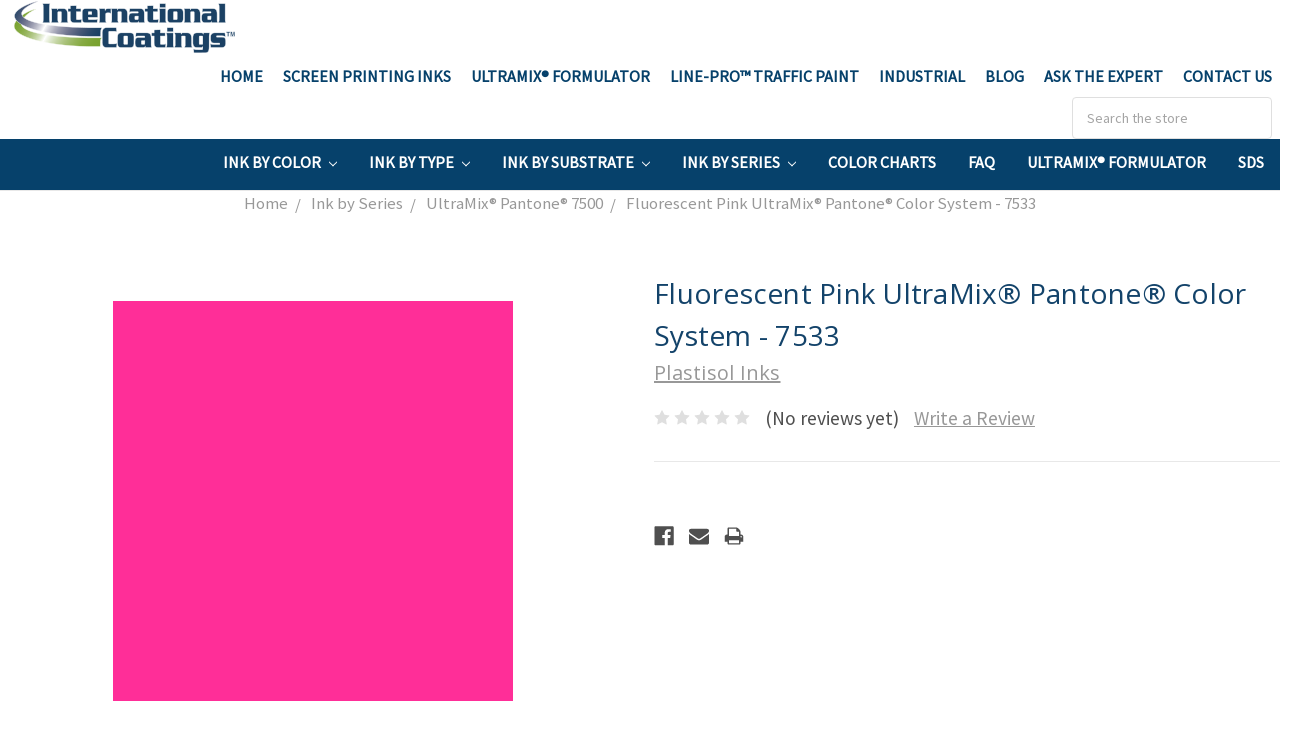

--- FILE ---
content_type: text/html; charset=UTF-8
request_url: https://screenprinting.iccink.com/fluorescent-pink-ultramix-pantone-color-system-7533/
body_size: 23093
content:
<!DOCTYPE html>
<html class="no-js" lang="en">
    <head>
        <title>Fluorescent Pink UltraMix® Pantone® Color System - 7533 - International Coatings</title>
        <meta property="og:url" content="https://screenprinting.iccink.com/fluorescent-pink-ultramix-pantone-color-system-7533/" /><meta property="og:site_name" content="International Coatings" /><link rel='canonical' href='https://screenprinting.iccink.com/fluorescent-pink-ultramix-pantone-color-system-7533/' /><meta name='platform' content='bigcommerce.stencil' /><meta property="og:type" content="product" />
<meta property="og:title" content="Fluorescent Pink UltraMix® Pantone® Color System - 7533" />
<meta property="og:image" content="https://cdn11.bigcommerce.com/s-3uewkq06zr/products/239/images/544/fluorescent_pink__47164.1492541091.500.750.png?c=2" />
<meta property="pinterest:richpins" content="enabled" />
        
         
        <link href="https://cdn11.bigcommerce.com/s-3uewkq06zr/product_images/favicon.png?t=1520006409" rel="shortcut icon">
        <link rel="stylesheet" href="https://use.fontawesome.com/releases/v5.7.2/css/all.css">
        <meta name="viewport" content="width=device-width, initial-scale=1, maximum-scale=1">
        <link data-stencil-stylesheet href="https://cdn11.bigcommerce.com/s-3uewkq06zr/stencil/f8ccc8d0-4eed-0135-dc58-525400970412/e/09818000-b528-013a-ed8b-32e32cf937e3/css/theme-b3de49c0-0060-0136-f456-525400dfdca6.css" rel="stylesheet">
        <link href="https://fonts.googleapis.com/css?family=Montserrat:400%7COswald:300%7CKarla:400%7CSource+Sans+Pro:400%7COpen+Sans:400&display=swap" rel="stylesheet">
        <script src="https://cdn11.bigcommerce.com/s-3uewkq06zr/stencil/f8ccc8d0-4eed-0135-dc58-525400970412/e/09818000-b528-013a-ed8b-32e32cf937e3/modernizr-custom.js"></script>

        
<script type="text/javascript">
var BCData = {"product_attributes":{"sku":null,"upc":null,"mpn":null,"gtin":null,"weight":null,"base":true,"image":null,"price":{"price_range":[],"retail_price_range":[]},"stock":null,"instock":true,"stock_message":null,"purchasable":false,"purchasing_message":"","call_for_price_message":""}};
</script>

<script nonce="">
(function () {
    var xmlHttp = new XMLHttpRequest();

    xmlHttp.open('POST', 'https://bes.gcp.data.bigcommerce.com/nobot');
    xmlHttp.setRequestHeader('Content-Type', 'application/json');
    xmlHttp.send('{"store_id":"999388948","timezone_offset":"-8.0","timestamp":"2026-01-15T03:11:03.18860900Z","visit_id":"12b55ed5-7f8f-4fbf-bfde-550e5794d029","channel_id":1}');
})();
</script>

        

        
        
        
        
        <!-- snippet location htmlhead -->
    </head>
    <body>
        <!-- snippet location header -->
        <div class="icons-svg-sprite"><svg xmlns="http://www.w3.org/2000/svg"><defs> <path id="stumbleupon-path-1" d="M0,0.0749333333 L31.9250667,0.0749333333 L31.9250667,31.984 L0,31.984"/> </defs><symbol viewBox="0 0 24 24" id="icon-add"><path d="M19 13h-6v6h-2v-6H5v-2h6V5h2v6h6v2z"/></symbol><symbol viewBox="0 0 36 36" id="icon-arrow-down"> <path d="M16.5 6v18.26l-8.38-8.38-2.12 2.12 12 12 12-12-2.12-2.12-8.38 8.38v-18.26h-3z"/> </symbol><symbol viewBox="0 0 12 8" id="icon-chevron-down"><path d="M6 6.174l5.313-4.96.23-.214.457.427-.23.214-5.51 5.146L6.03 7 6 6.972 5.97 7l-.23-.214L.23 1.64 0 1.428.458 1l.23.214L6 6.174z" stroke-linecap="square" fill-rule="evenodd"/></symbol><symbol viewBox="0 0 24 24" id="icon-chevron-left"><path d="M15.41 7.41L14 6l-6 6 6 6 1.41-1.41L10.83 12z"/></symbol><symbol viewBox="0 0 24 24" id="icon-chevron-right"><path d="M10 6L8.59 7.41 13.17 12l-4.58 4.59L10 18l6-6z"/></symbol><symbol viewBox="0 0 24 24" id="icon-close"><path d="M19 6.41L17.59 5 12 10.59 6.41 5 5 6.41 10.59 12 5 17.59 6.41 19 12 13.41 17.59 19 19 17.59 13.41 12z"/></symbol><symbol viewBox="0 0 28 28" id="icon-envelope"> <path d="M0 23.5v-12.406q0.688 0.766 1.578 1.359 5.656 3.844 7.766 5.391 0.891 0.656 1.445 1.023t1.477 0.75 1.719 0.383h0.031q0.797 0 1.719-0.383t1.477-0.75 1.445-1.023q2.656-1.922 7.781-5.391 0.891-0.609 1.563-1.359v12.406q0 1.031-0.734 1.766t-1.766 0.734h-23q-1.031 0-1.766-0.734t-0.734-1.766zM0 6.844q0-1.219 0.648-2.031t1.852-0.812h23q1.016 0 1.758 0.734t0.742 1.766q0 1.234-0.766 2.359t-1.906 1.922q-5.875 4.078-7.313 5.078-0.156 0.109-0.664 0.477t-0.844 0.594-0.812 0.508-0.898 0.422-0.781 0.141h-0.031q-0.359 0-0.781-0.141t-0.898-0.422-0.812-0.508-0.844-0.594-0.664-0.477q-1.422-1-4.094-2.852t-3.203-2.227q-0.969-0.656-1.828-1.805t-0.859-2.133z"/> </symbol><symbol viewBox="0 0 32 32" id="icon-facebook"> <path d="M2.428 0.41c-0.936 0-1.695 0.753-1.695 1.682v27.112c0 0.929 0.759 1.682 1.695 1.682h14.709v-11.802h-4.002v-4.599h4.002v-3.392c0-3.936 2.423-6.080 5.961-6.080 1.695 0 3.152 0.125 3.576 0.181v4.114l-2.454 0.001c-1.924 0-2.297 0.907-2.297 2.239v2.937h4.59l-0.598 4.599h-3.992v11.802h7.826c0.936 0 1.695-0.753 1.695-1.682v-27.112c0-0.929-0.759-1.682-1.695-1.682h-27.321z"/> </symbol><symbol viewBox="0 0 20 28" id="icon-google"> <path d="M1.734 21.156q0-1.266 0.695-2.344t1.852-1.797q2.047-1.281 6.312-1.563-0.5-0.641-0.742-1.148t-0.242-1.148q0-0.625 0.328-1.328-0.719 0.063-1.062 0.063-2.312 0-3.898-1.508t-1.586-3.82q0-1.281 0.562-2.484t1.547-2.047q1.188-1.031 2.844-1.531t3.406-0.5h6.516l-2.141 1.375h-2.063q1.172 0.984 1.766 2.078t0.594 2.5q0 1.125-0.383 2.023t-0.93 1.453-1.086 1.016-0.922 0.961-0.383 1.031q0 0.562 0.5 1.102t1.203 1.062 1.414 1.148 1.211 1.625 0.5 2.219q0 1.422-0.766 2.703-1.109 1.906-3.273 2.805t-4.664 0.898q-2.063 0-3.852-0.648t-2.695-2.148q-0.562-0.922-0.562-2.047zM4.641 20.438q0 0.875 0.367 1.594t0.953 1.18 1.359 0.781 1.563 0.453 1.586 0.133q0.906 0 1.742-0.203t1.547-0.609 1.141-1.141 0.43-1.703q0-0.391-0.109-0.766t-0.227-0.656-0.422-0.648-0.461-0.547-0.602-0.539-0.57-0.453-0.648-0.469-0.57-0.406q-0.25-0.031-0.766-0.031-0.828 0-1.633 0.109t-1.672 0.391-1.516 0.719-1.070 1.164-0.422 1.648zM6.297 4.906q0 0.719 0.156 1.523t0.492 1.609 0.812 1.445 1.172 1.047 1.508 0.406q0.578 0 1.211-0.258t1.023-0.68q0.828-0.875 0.828-2.484 0-0.922-0.266-1.961t-0.75-2.016-1.313-1.617-1.828-0.641q-0.656 0-1.289 0.305t-1.039 0.82q-0.719 0.922-0.719 2.5z"/> </symbol><symbol viewBox="0 0 32 32" id="icon-instagram"> <path d="M25.522709,13.5369502 C25.7256898,14.3248434 25.8455558,15.1480745 25.8455558,15.9992932 C25.8455558,21.4379334 21.4376507,25.8455558 15.9998586,25.8455558 C10.5623493,25.8455558 6.15416148,21.4379334 6.15416148,15.9992932 C6.15416148,15.1480745 6.27459295,14.3248434 6.4775737,13.5369502 L3.6915357,13.5369502 L3.6915357,27.0764447 C3.6915357,27.7552145 4.24280653,28.3062027 4.92355534,28.3062027 L27.0764447,28.3062027 C27.7571935,28.3062027 28.3084643,27.7552145 28.3084643,27.0764447 L28.3084643,13.5369502 L25.522709,13.5369502 Z M27.0764447,3.6915357 L23.384909,3.6915357 C22.7050083,3.6915357 22.1543028,4.24280653 22.1543028,4.92214183 L22.1543028,8.61509104 C22.1543028,9.29442633 22.7050083,9.84569717 23.384909,9.84569717 L27.0764447,9.84569717 C27.7571935,9.84569717 28.3084643,9.29442633 28.3084643,8.61509104 L28.3084643,4.92214183 C28.3084643,4.24280653 27.7571935,3.6915357 27.0764447,3.6915357 Z M9.84597988,15.9992932 C9.84597988,19.3976659 12.6009206,22.1537374 15.9998586,22.1537374 C19.3987967,22.1537374 22.1543028,19.3976659 22.1543028,15.9992932 C22.1543028,12.6003551 19.3987967,9.84569717 15.9998586,9.84569717 C12.6009206,9.84569717 9.84597988,12.6003551 9.84597988,15.9992932 Z M3.6915357,31.9997173 C1.65296441,31.9997173 0,30.3461875 0,28.3062027 L0,3.6915357 C0,1.6526817 1.65296441,0 3.6915357,0 L28.3084643,0 C30.3473183,0 32,1.6526817 32,3.6915357 L32,28.3062027 C32,30.3461875 30.3473183,31.9997173 28.3084643,31.9997173 L3.6915357,31.9997173 Z" id="instagram-Imported-Layers" sketch:type="MSShapeGroup"/> </symbol><symbol viewBox="0 0 24 24" id="icon-keyboard-arrow-down"><path d="M7.41 7.84L12 12.42l4.59-4.58L18 9.25l-6 6-6-6z"/></symbol><symbol viewBox="0 0 24 24" id="icon-keyboard-arrow-up"><path d="M7.41 15.41L12 10.83l4.59 4.58L18 14l-6-6-6 6z"/></symbol><symbol viewBox="0 0 32 32" id="icon-linkedin"> <path d="M27.2684444,27.2675556 L22.5226667,27.2675556 L22.5226667,19.8408889 C22.5226667,18.0702222 22.4924444,15.792 20.0568889,15.792 C17.5866667,15.792 17.2097778,17.7217778 17.2097778,19.7146667 L17.2097778,27.2675556 L12.4693333,27.2675556 L12.4693333,11.9964444 L17.0186667,11.9964444 L17.0186667,14.0844444 L17.0844444,14.0844444 C17.7173333,12.8835556 19.2657778,11.6177778 21.5742222,11.6177778 C26.3804444,11.6177778 27.2684444,14.7795556 27.2684444,18.8924444 L27.2684444,27.2675556 L27.2684444,27.2675556 Z M7.11822222,9.91022222 C5.59377778,9.91022222 4.36444444,8.67733333 4.36444444,7.15733333 C4.36444444,5.63822222 5.59377778,4.40533333 7.11822222,4.40533333 C8.63644444,4.40533333 9.86844444,5.63822222 9.86844444,7.15733333 C9.86844444,8.67733333 8.63644444,9.91022222 7.11822222,9.91022222 L7.11822222,9.91022222 Z M4.74133333,11.9964444 L9.49244444,11.9964444 L9.49244444,27.2675556 L4.74133333,27.2675556 L4.74133333,11.9964444 Z M29.632,0 L2.36,0 C1.05777778,0 0,1.03288889 0,2.30755556 L0,29.6906667 C0,30.9653333 1.05777778,32 2.36,32 L29.632,32 C30.9368889,32 31.9991111,30.9653333 31.9991111,29.6906667 L31.9991111,2.30755556 C31.9991111,1.03288889 30.9368889,0 29.632,0 L29.632,0 Z" id="linkedin-Fill-4"/> </symbol><symbol viewBox="0 0 70 32" id="icon-logo-american-express"> <path d="M69.102 17.219l0.399 9.094c-0.688 0.313-3.285 1.688-4.26 1.688h-4.788v-0.656c-0.546 0.438-1.549 0.656-2.467 0.656h-15.053v-2.466c0-0.344-0.057-0.344-0.345-0.344h-0.257v2.81h-4.961v-2.924c-0.832 0.402-1.749 0.402-2.581 0.402h-0.544v2.523h-6.050l-1.434-1.656-1.577 1.656h-9.72v-10.781h9.892l1.405 1.663 1.548-1.663h6.652c0.775 0 2.037 0.115 2.581 0.66v-0.66h5.936c0.602 0 1.749 0.115 2.523 0.66v-0.66h8.946v0.66c0.516-0.43 1.433-0.66 2.265-0.66h4.988v0.66c0.546-0.372 1.32-0.66 2.323-0.66h4.578zM34.905 23.871c1.577 0 3.183-0.43 3.183-2.581 0-2.093-1.635-2.523-3.069-2.523h-5.878l-2.38 2.523-2.236-2.523h-7.427v7.67h7.312l2.351-2.509 2.266 2.509h3.556v-2.566h2.322zM46.001 23.556c-0.172-0.23-0.487-0.516-0.946-0.66 0.516-0.172 1.318-0.832 1.318-2.036 0-0.889-0.315-1.377-0.917-1.721-0.602-0.315-1.319-0.372-2.266-0.372h-4.215v7.67h1.864v-2.796h1.978c0.66 0 1.032 0.058 1.319 0.344 0.316 0.373 0.316 1.032 0.316 1.548v0.903h1.836v-1.477c0-0.688-0.058-1.032-0.288-1.405zM53.571 20.373v-1.605h-6.136v7.67h6.136v-1.563h-4.33v-1.549h4.244v-1.548h-4.244v-1.405h4.33zM58.245 26.438c1.864 0 2.926-0.759 2.926-2.393 0-0.774-0.23-1.262-0.545-1.664-0.459-0.372-1.119-0.602-2.151-0.602h-1.004c-0.258 0-0.487-0.057-0.717-0.115-0.201-0.086-0.373-0.258-0.373-0.545 0-0.258 0.058-0.43 0.287-0.602 0.143-0.115 0.373-0.115 0.717-0.115h3.383v-1.634h-3.671c-1.978 0-2.638 1.204-2.638 2.294 0 2.438 2.151 2.322 3.842 2.38 0.344 0 0.544 0.058 0.66 0.173 0.115 0.086 0.23 0.315 0.23 0.544 0 0.201-0.115 0.373-0.23 0.488-0.173 0.115-0.373 0.172-0.717 0.172h-3.555v1.62h3.555zM65.442 26.439c1.864 0 2.924-0.76 2.924-2.394 0-0.774-0.229-1.262-0.544-1.664-0.459-0.372-1.119-0.602-2.151-0.602h-1.003c-0.258 0-0.488-0.057-0.718-0.115-0.201-0.086-0.373-0.258-0.373-0.545 0-0.258 0.115-0.43 0.287-0.602 0.144-0.115 0.373-0.115 0.717-0.115h3.383v-1.634h-3.671c-1.921 0-2.638 1.204-2.638 2.294 0 2.438 2.151 2.322 3.842 2.38 0.344 0 0.544 0.058 0.66 0.174 0.115 0.086 0.229 0.315 0.229 0.544 0 0.201-0.114 0.373-0.229 0.488s-0.373 0.172-0.717 0.172h-3.556v1.62h3.556zM43.966 20.518c0.23 0.115 0.373 0.344 0.373 0.659 0 0.344-0.143 0.602-0.373 0.774-0.287 0.115-0.545 0.115-0.889 0.115l-2.237 0.058v-1.749h2.237c0.344 0 0.659 0 0.889 0.143zM36.108 8.646c-0.287 0.172-0.544 0.172-0.918 0.172h-2.265v-1.692h2.265c0.316 0 0.688 0 0.918 0.114 0.23 0.144 0.344 0.374 0.344 0.718 0 0.315-0.114 0.602-0.344 0.689zM50.789 6.839l1.262 3.039h-2.523zM30.775 25.792l-2.838-3.183 2.838-3.011v6.193zM35.019 20.373c0.66 0 1.090 0.258 1.090 0.918s-0.43 1.032-1.090 1.032h-2.437v-1.95h2.437zM5.773 9.878l1.291-3.039 1.262 3.039h-2.552zM18.905 20.372l4.616 0 2.036 2.237-2.093 2.265h-4.559v-1.549h4.071v-1.548h-4.071v-1.405zM19.077 13.376l-0.545 1.377h-3.24l-0.546-1.319v1.319h-6.222l-0.66-1.749h-1.577l-0.717 1.749h-5.572l2.389-5.649 2.237-5.104h4.789l0.659 1.262v-1.262h5.591l1.262 2.724 1.233-2.724h17.835c0.832 0 1.548 0.143 2.093 0.602v-0.602h4.903v0.602c0.803-0.459 1.864-0.602 3.068-0.602h7.082l0.66 1.262v-1.262h5.218l0.775 1.262v-1.262h5.103v10.753h-5.161l-1.003-1.635v1.635h-6.423l-0.717-1.749h-1.577l-0.717 1.749h-3.355c-1.318 0-2.294-0.316-2.954-0.659v0.659h-7.971v-2.466c0-0.344-0.057-0.402-0.286-0.402h-0.258v2.867h-15.398v-1.377zM43.363 6.409c-0.832 0.831-0.975 1.864-1.004 3.011 0 1.377 0.344 2.266 0.947 2.925 0.659 0.66 1.806 0.86 2.695 0.86h2.151l0.716-1.692h3.843l0.717 1.692h3.727v-5.763l3.47 5.763h2.638v-7.684h-1.892v5.333l-3.24-5.333h-2.839v7.254l-3.096-7.254h-2.724l-2.638 6.050h-0.832c-0.487 0-1.003-0.115-1.262-0.373-0.344-0.402-0.488-1.004-0.488-1.836 0-0.803 0.144-1.405 0.488-1.748 0.373-0.316 0.774-0.431 1.434-0.431h1.749v-1.663h-1.749c-1.262 0-2.265 0.286-2.81 0.889zM39.579 5.52v7.684h1.863v-7.684h-1.863zM31.12 5.52l-0 7.685h1.806v-2.781h1.979c0.66 0 1.090 0.057 1.376 0.315 0.316 0.401 0.258 1.061 0.258 1.491v0.975h1.892v-1.519c0-0.66-0.057-1.004-0.344-1.377-0.172-0.229-0.487-0.488-0.889-0.659 0.516-0.23 1.319-0.832 1.319-2.036 0-0.889-0.373-1.377-0.976-1.75-0.602-0.344-1.262-0.344-2.208-0.344h-4.215zM23.636 5.521v7.685h6.165v-1.577h-4.301v-1.549h4.244v-1.577h-4.244v-1.377h4.301v-1.606h-6.165zM16.124 13.205h1.577l2.695-6.021v6.021h1.864v-7.684h-3.011l-2.265 5.219-2.409-5.219h-2.953v7.254l-3.154-7.254h-2.724l-3.297 7.684h1.978l0.688-1.692h3.871l0.688 1.692h3.756v-6.021z"/> </symbol><symbol viewBox="0 0 95 32" id="icon-logo-discover"> <path d="M50.431 8.059c4.546 0 8.092 3.49 8.092 7.936 0 4.471-3.571 7.961-8.093 7.961-4.638 0-8.115-3.444-8.115-8.051 0-4.334 3.635-7.845 8.115-7.845zM4.362 8.345c4.811 0 8.168 3.133 8.168 7.64 0 2.247-1.028 4.422-2.761 5.864-1.461 1.214-3.126 1.761-5.429 1.761h-4.339v-15.265h4.362zM7.832 19.81c1.027-0.912 1.639-2.379 1.639-3.847 0-1.464-0.612-2.882-1.639-3.798-0.984-0.892-2.146-1.235-4.065-1.235h-0.797v10.096h0.797c1.919 0 3.127-0.367 4.065-1.216zM13.9 23.611v-15.265h2.965v15.265h-2.965zM24.123 14.201c3.378 1.238 4.379 2.338 4.379 4.764 0 2.952-2.166 5.015-5.247 5.015-2.261 0-3.904-0.896-5.271-2.907l1.914-1.856c0.685 1.328 1.825 2.036 3.24 2.036 1.325 0 2.308-0.915 2.308-2.152 0-0.641-0.298-1.189-0.891-1.578-0.297-0.187-0.889-0.46-2.054-0.87-2.784-1.010-3.742-2.085-3.742-4.192 0-2.493 2.055-4.371 4.745-4.371 1.667 0 3.196 0.571 4.473 1.696l-1.549 2.033c-0.778-0.867-1.508-1.233-2.398-1.233-1.28 0-2.213 0.732-2.213 1.694 0 0.821 0.525 1.258 2.307 1.921zM29.438 15.986c0-4.436 3.605-7.985 8.101-7.985 1.278 0 2.352 0.273 3.653 0.935v3.504c-1.233-1.213-2.308-1.717-3.72-1.717-2.787 0-4.976 2.313-4.976 5.241 0 3.092 2.123 5.267 5.112 5.267 1.347 0 2.397-0.48 3.585-1.671v3.504c-1.347 0.638-2.443 0.892-3.72 0.892-4.519 0-8.034-3.478-8.034-7.97zM65.239 18.601l4.11-10.254h3.216l-6.573 15.655h-1.596l-6.46-15.655h3.24zM73.914 23.612v-15.265h8.418v2.585h-5.453v3.388h5.244v2.585h-5.244v4.123h5.453v2.584h-8.418zM94.081 12.852c0 2.336-1.23 3.87-3.469 4.329l4.794 6.43h-3.651l-4.105-6.135h-0.388v6.135h-2.969v-15.265h4.404c3.425 0 5.384 1.645 5.384 4.506zM88.125 15.372c1.9 0 2.903-0.827 2.903-2.359 0-1.486-1.004-2.266-2.856-2.266h-0.911v4.626h0.863z"/> </symbol><symbol viewBox="0 0 54 32" id="icon-logo-mastercard"> <path d="M48.366 15.193c0.6 0 0.9 0.437 0.9 1.282 0 1.281-0.546 2.209-1.337 2.209-0.6 0-0.9-0.436-0.9-1.31 0-1.281 0.573-2.182 1.337-2.182zM38.276 18.275c0-0.655 0.491-1.009 1.472-1.009 0.109 0 0.191 0.027 0.382 0.027-0.027 0.982-0.545 1.636-1.227 1.636-0.382 0-0.628-0.245-0.628-0.655zM26.278 15.848c0 0.082-0 0.192-0 0.327h-1.909c0.164-0.763 0.545-1.173 1.091-1.173 0.518 0 0.818 0.3 0.818 0.845zM38.060 0.002c8.838 0 16.003 7.165 16.003 16.002s-7.165 15.999-16.003 15.999c-3.834 0-7.324-1.344-10.080-3.594 2.102-2.031 3.707-4.567 4.568-7.44h-1.33c-0.833 2.553-2.297 4.807-4.199 6.627-1.892-1.816-3.342-4.078-4.172-6.62h-1.33c0.858 2.856 2.435 5.401 4.521 7.432-2.749 2.219-6.223 3.594-10.036 3.594-8.837 0-16.002-7.163-16.002-15.999s7.164-16.001 16.002-16.001c3.814 0 7.287 1.377 10.036 3.603-2.087 2.023-3.664 4.568-4.521 7.424h1.33c0.83-2.542 2.28-4.804 4.172-6.607 1.903 1.808 3.367 4.060 4.199 6.614h1.33c-0.861-2.872-2.466-5.413-4.568-7.443 2.757-2.249 6.246-3.592 10.080-3.592zM7.217 20.213h1.691l1.336-8.044h-2.672l-1.637 4.99-0.082-4.99h-2.454l-1.336 8.044h1.582l1.037-6.135 0.136 6.135h1.173l2.209-6.189zM14.47 19.477l0.054-0.408 0.382-2.318c0.109-0.736 0.136-0.982 0.136-1.309 0-1.254-0.791-1.909-2.263-1.909-0.627 0-1.2 0.082-2.045 0.327l-0.246 1.473 0.163-0.028 0.246-0.081c0.382-0.109 0.928-0.164 1.418-0.164 0.79 0 1.091 0.164 1.091 0.6 0 0.109 0 0.191-0.055 0.409-0.273-0.027-0.518-0.054-0.709-0.054-1.909 0-2.999 0.927-2.999 2.536 0 1.064 0.627 1.773 1.554 1.773 0.791 0 1.364-0.246 1.8-0.791l-0.027 0.682h1.418l0.027-0.164 0.027-0.246zM17.988 16.314c-0.736-0.327-0.819-0.409-0.819-0.709 0-0.355 0.3-0.519 0.845-0.519 0.328 0 0.791 0.028 1.227 0.082l0.246-1.5c-0.436-0.082-1.118-0.137-1.5-0.137-1.909 0-2.59 1.009-2.563 2.208 0 0.818 0.382 1.391 1.282 1.828 0.709 0.327 0.818 0.436 0.818 0.709 0 0.409-0.3 0.6-0.982 0.6-0.518 0-0.982-0.082-1.527-0.245l-0.246 1.5 0.082 0.027 0.3 0.054c0.109 0.027 0.246 0.055 0.464 0.055 0.382 0.054 0.709 0.054 0.928 0.054 1.8 0 2.645-0.682 2.645-2.181 0-0.9-0.354-1.418-1.2-1.828zM21.75 18.741c-0.409 0-0.573-0.136-0.573-0.464 0-0.082 0-0.164 0.027-0.273l0.463-2.726h0.873l0.218-1.609h-0.873l0.191-0.982h-1.691l-0.737 4.472-0.082 0.518-0.109 0.654c-0.027 0.191-0.055 0.409-0.055 0.573 0 0.954 0.491 1.445 1.364 1.445 0.382 0 0.764-0.055 1.227-0.218l0.218-1.445c-0.109 0.054-0.273 0.054-0.464 0.054zM25.732 18.851c-0.982 0-1.5-0.381-1.5-1.145 0-0.055 0-0.109 0.027-0.191h3.382c0.163-0.682 0.218-1.145 0.218-1.636 0-1.446-0.9-2.373-2.318-2.373-1.718 0-2.973 1.663-2.973 3.899 0 1.936 0.982 2.945 2.89 2.945 0.628 0 1.173-0.082 1.773-0.273l0.273-1.636c-0.6 0.3-1.145 0.409-1.773 0.409zM31.158 15.524h0.109c0.164-0.79 0.382-1.363 0.655-1.881l-0.055-0.027h-0.164c-0.573 0-0.9 0.273-1.418 1.064l0.164-1.009h-1.554l-1.064 6.544h1.718c0.627-4.008 0.791-4.69 1.609-4.69zM36.122 20.133l0.3-1.827c-0.545 0.273-1.036 0.409-1.445 0.409-1.009 0-1.609-0.737-1.609-1.963 0-1.773 0.9-3.027 2.182-3.027 0.491 0 0.928 0.136 1.528 0.436l0.3-1.745c-0.163-0.054-0.218-0.082-0.436-0.163l-0.682-0.164c-0.218-0.054-0.491-0.082-0.791-0.082-2.263 0-3.845 2.018-3.845 4.88 0 2.155 1.146 3.491 3 3.491 0.463 0 0.872-0.082 1.5-0.246zM41.521 19.069l0.355-2.318c0.136-0.736 0.136-0.982 0.136-1.309 0-1.254-0.763-1.909-2.236-1.909-0.627 0-1.2 0.082-2.045 0.327l-0.246 1.473 0.164-0.028 0.218-0.081c0.382-0.109 0.955-0.164 1.446-0.164 0.791 0 1.091 0.164 1.091 0.6 0 0.109-0.027 0.191-0.082 0.409-0.246-0.027-0.491-0.054-0.682-0.054-1.909 0-3 0.927-3 2.536 0 1.064 0.627 1.773 1.555 1.773 0.791 0 1.363-0.246 1.8-0.791l-0.028 0.682h1.418v-0.164l0.027-0.246 0.054-0.327zM43.648 20.214c0.627-4.008 0.791-4.69 1.608-4.69h0.109c0.164-0.79 0.382-1.363 0.655-1.881l-0.055-0.027h-0.164c-0.572 0-0.9 0.273-1.418 1.064l0.164-1.009h-1.554l-1.037 6.544h1.691zM48.829 20.214l1.608 0 1.309-8.044h-1.691l-0.382 2.291c-0.464-0.6-0.955-0.9-1.637-0.9-1.5 0-2.782 1.854-2.782 4.035 0 1.636 0.818 2.7 2.073 2.7 0.627 0 1.118-0.218 1.582-0.709zM11.306 18.279c0-0.655 0.492-1.009 1.447-1.009 0.136 0 0.218 0.027 0.382 0.027-0.027 0.982-0.518 1.636-1.228 1.636-0.382 0-0.6-0.245-0.6-0.655z"/> </symbol><symbol viewBox="0 0 57 32" id="icon-logo-paypal"> <path d="M47.11 10.477c2.211-0.037 4.633 0.618 4.072 3.276l-1.369 6.263h-3.159l0.211-0.947c-1.72 1.712-6.038 1.821-5.335-2.111 0.491-2.294 2.878-3.023 6.423-3.023 0.246-1.020-0.457-1.274-1.65-1.238s-2.633 0.437-3.089 0.655l0.281-2.293c0.913-0.182 2.106-0.583 3.615-0.583zM47.32 16.885c0.069-0.291 0.106-0.547 0.176-0.838h-0.773c-0.596 0-1.579 0.146-1.931 0.765-0.456 0.728 0.177 1.348 0.878 1.311 0.807-0.037 1.474-0.401 1.65-1.238zM53.883 8h3.242l-2.646 12.016h-3.209zM39.142 8.037c1.689 0 3.729 1.274 3.131 4.077-0.528 2.476-2.498 3.933-4.89 3.933h-2.428l-0.879 3.969h-3.412l2.603-11.979h5.874zM39.037 12.114c0.211-0.911-0.317-1.638-1.197-1.638h-1.689l-0.704 3.277h1.583c0.88 0 1.795-0.728 2.006-1.638zM16.346 10.476c2.184-0.037 4.611 0.618 4.056 3.276l-1.352 6.262h-3.155l0.208-0.947c-1.664 1.712-5.929 1.821-5.235-2.111 0.486-2.294 2.844-3.023 6.345-3.023 0.208-1.020-0.485-1.274-1.664-1.238s-2.601 0.437-3.017 0.655l0.277-2.293c0.867-0.182 2.046-0.583 3.537-0.583zM16.589 16.885c0.035-0.291 0.104-0.547 0.173-0.838h-0.797c-0.555 0-1.525 0.146-1.872 0.765-0.451 0.728 0.138 1.348 0.832 1.311 0.797-0.037 1.491-0.401 1.664-1.238zM28.528 10.648l3.255-0-7.496 13.351h-3.528l2.306-3.925-1.289-9.426h3.156l0.508 5.579zM8.499 8.036c1.728 0 3.738 1.274 3.139 4.077-0.529 2.476-2.504 3.933-4.867 3.933h-2.468l-0.847 3.969h-3.456l2.609-11.979h5.89zM8.393 12.114c0.247-0.911-0.317-1.638-1.164-1.638h-1.693l-0.741 3.277h1.623c0.882 0 1.763-0.728 1.975-1.638z"/> </symbol><symbol viewBox="0 0 49 32" id="icon-logo-visa"> <path d="M14.059 10.283l4.24-0-6.302 15.472-4.236 0.003-3.259-12.329c2.318 0.952 4.379 3.022 5.219 5.275l0.42 2.148zM17.416 25.771l2.503-15.501h4.001l-2.503 15.501h-4.002zM31.992 16.494c2.31 1.106 3.375 2.444 3.362 4.211-0.032 3.217-2.765 5.295-6.97 5.295-1.796-0.020-3.526-0.394-4.459-0.826l0.56-3.469 0.515 0.246c1.316 0.579 2.167 0.814 3.769 0.814 1.151 0 2.385-0.476 2.396-1.514 0.007-0.679-0.517-1.165-2.077-1.924-1.518-0.74-3.53-1.983-3.505-4.211 0.024-3.012 2.809-5.116 6.765-5.116 1.55 0 2.795 0.339 3.586 0.651l-0.542 3.36-0.359-0.178c-0.74-0.314-1.687-0.617-2.995-0.595-1.568 0-2.293 0.689-2.293 1.333-0.010 0.728 0.848 1.204 2.246 1.923zM46.199 10.285l3.239 15.49h-3.714s-0.368-1.782-0.488-2.322c-0.583 0-4.667-0.008-5.125-0.008-0.156 0.42-0.841 2.331-0.841 2.331h-4.205l5.944-14.205c0.419-1.011 1.138-1.285 2.097-1.285h3.093zM41.263 20.274c0.781 0 2.698 0 3.322 0-0.159-0.775-0.927-4.474-0.927-4.474l-0.27-1.337c-0.202 0.581-0.554 1.52-0.531 1.479 0 0-1.262 3.441-1.594 4.332zM9.723 18.702c-1.648-4.573-5.284-6.991-9.723-8.109l0.053-0.322h6.453c0.87 0.034 1.573 0.326 1.815 1.308z"/> </symbol><symbol viewBox="0 0 34 32" id="icon-pinterest"> <path d="M1.356 15.647c0 6.24 3.781 11.6 9.192 13.957-0.043-1.064-0.008-2.341 0.267-3.499 0.295-1.237 1.976-8.303 1.976-8.303s-0.491-0.973-0.491-2.411c0-2.258 1.319-3.945 2.962-3.945 1.397 0 2.071 1.041 2.071 2.288 0 1.393-0.895 3.477-1.356 5.408-0.385 1.616 0.817 2.935 2.424 2.935 2.909 0 4.869-3.708 4.869-8.101 0-3.34-2.267-5.839-6.39-5.839-4.658 0-7.56 3.447-7.56 7.297 0 1.328 0.394 2.264 1.012 2.989 0.284 0.333 0.324 0.467 0.221 0.849-0.074 0.28-0.243 0.955-0.313 1.223-0.102 0.386-0.417 0.524-0.769 0.381-2.145-0.869-3.145-3.201-3.145-5.822 0-4.329 3.679-9.519 10.975-9.519 5.863 0 9.721 4.21 9.721 8.729 0 5.978-3.349 10.443-8.285 10.443-1.658 0-3.217-0.889-3.751-1.899 0 0-0.892 3.511-1.080 4.189-0.325 1.175-0.963 2.349-1.546 3.264 1.381 0.405 2.84 0.625 4.352 0.625 8.48 0 15.355-6.822 15.355-15.238s-6.876-15.238-15.355-15.238c-8.48 0-15.356 6.822-15.356 15.238z"/> </symbol><symbol viewBox="0 0 26 28" id="icon-print"> <path d="M0 21.5v-6.5q0-1.234 0.883-2.117t2.117-0.883h1v-8.5q0-0.625 0.438-1.062t1.062-0.438h10.5q0.625 0 1.375 0.313t1.188 0.75l2.375 2.375q0.438 0.438 0.75 1.188t0.313 1.375v4h1q1.234 0 2.117 0.883t0.883 2.117v6.5q0 0.203-0.148 0.352t-0.352 0.148h-3.5v2.5q0 0.625-0.438 1.062t-1.062 0.438h-15q-0.625 0-1.062-0.438t-0.438-1.062v-2.5h-3.5q-0.203 0-0.352-0.148t-0.148-0.352zM6 24h14v-4h-14v4zM6 14h14v-6h-2.5q-0.625 0-1.062-0.438t-0.438-1.062v-2.5h-10v10zM22 15q0 0.406 0.297 0.703t0.703 0.297 0.703-0.297 0.297-0.703-0.297-0.703-0.703-0.297-0.703 0.297-0.297 0.703z"/> </symbol><symbol viewBox="0 0 24 24" id="icon-remove"><path d="M19 13H5v-2h14v2z"/></symbol><symbol viewBox="0 0 32 32" id="icon-rss"> <path d="M-0.465347858,2.01048219 C-0.465347858,2.01048219 28.7009958,0.574406533 31,31.3201126 L25.1092027,31.3201126 C25.1092027,31.3201126 26.2597741,8.90749482 -0.465347858,6.89506416 L-0.465347858,2.01048219 L-0.465347858,2.01048219 Z M-0.465347858,12.2127144 C-0.465347858,12.2127144 16.6328276,11.6363594 19.9369779,31.3201126 L14.0472499,31.3201126 C14.0472499,31.3201126 13.3297467,19.6839434 -0.465347858,17.0940884 L-0.465347858,12.2127144 L-0.465347858,12.2127144 Z M2.73614917,25.0304648 C4.79776783,25.0304648 6.47229834,26.7007181 6.47229834,28.766614 C6.47229834,30.8282326 4.79776783,32.5016938 2.73614917,32.5016938 C0.6723919,32.5016938 -1,30.8293019 -1,28.766614 C-1,26.7017874 0.6723919,25.0304648 2.73614917,25.0304648 Z" id="rss-Shape"/> </symbol><symbol viewBox="0 0 26 28" id="icon-star"> <path d="M0 10.109q0-0.578 0.875-0.719l7.844-1.141 3.516-7.109q0.297-0.641 0.766-0.641t0.766 0.641l3.516 7.109 7.844 1.141q0.875 0.141 0.875 0.719 0 0.344-0.406 0.75l-5.672 5.531 1.344 7.812q0.016 0.109 0.016 0.313 0 0.328-0.164 0.555t-0.477 0.227q-0.297 0-0.625-0.187l-7.016-3.687-7.016 3.687q-0.344 0.187-0.625 0.187-0.328 0-0.492-0.227t-0.164-0.555q0-0.094 0.031-0.313l1.344-7.812-5.688-5.531q-0.391-0.422-0.391-0.75z"/> </symbol><symbol viewBox="0 0 32 32" id="icon-stumbleupon">  <mask id="stumbleupon-mask-2" sketch:name="Clip 2"> <use xlink:href="#stumbleupon-path-1"/> </mask> <path d="M31.9250667,16.0373333 C31.9250667,24.8533333 24.7784,32 15.9624,32 C7.14666667,32 0,24.8533333 0,16.0373333 C0,7.2216 7.14666667,0.0749333333 15.9624,0.0749333333 C24.7784,0.0749333333 31.9250667,7.2216 31.9250667,16.0373333 Z M21.9205547,16.3600826 L21.9205547,18.9857015 C21.9205547,19.5214765 21.494073,19.9558236 20.968,19.9558236 C20.441927,19.9558236 20.0154453,19.5214765 20.0154453,18.9857015 L20.0154453,16.4101275 L18.1823358,16.9675798 L16.9525547,16.3839008 L16.9525547,18.9383327 C16.9717372,21.1844666 18.7659562,23 20.976146,23 C23.1984234,23 25,21.1651979 25,18.9019364 L25,16.3600826 L21.9205547,16.3600826 Z M16.9525547,14.2429415 L18.1823358,14.8266205 L20.0154453,14.2691683 L20.0154453,12.9736203 C19.9505401,10.7684323 18.1810219,9 16,9 C13.8268613,9 12.0618102,10.7555866 11.9845547,12.9492669 L11.9845547,18.8684839 C11.9845547,19.404259 11.558073,19.8386061 11.032,19.8386061 C10.505927,19.8386061 10.0794453,19.404259 10.0794453,18.8684839 L10.0794453,16.3600826 L7,16.3600826 L7,18.9019364 C7,21.1651979 8.80131387,23 11.0235912,23 C13.2264234,23 15.0119708,21.1965095 15.0429781,18.9608128 L15.0474453,13.114656 C15.0474453,12.578881 15.473927,12.1445339 16,12.1445339 C16.526073,12.1445339 16.9525547,12.578881 16.9525547,13.114656 L16.9525547,14.2429415 Z" id="stumbleupon-Fill-1" sketch:type="MSShapeGroup" mask="url(#stumbleupon-mask-2)"/> </symbol><symbol viewBox="0 0 32 32" id="icon-tumblr"> <path d="M23.852762,25.5589268 C23.2579209,25.8427189 22.1195458,26.089634 21.2697728,26.1120809 C18.7092304,26.1810247 18.2121934,24.3131275 18.1897466,22.9566974 L18.1897466,12.9951133 L24.6159544,12.9951133 L24.6159544,8.15140729 L18.2137967,8.15140729 L18.2137967,0 L13.5256152,0 C13.4486546,0 13.3139736,0.0673405008 13.2963368,0.238898443 C13.0221648,2.73370367 11.8533261,7.11243957 7,8.86168924 L7,12.9951133 L10.2387574,12.9951133 L10.2387574,23.4521311 C10.2387574,27.0307977 12.8794671,32.1166089 19.8508122,31.9979613 C22.2013164,31.9578777 24.8131658,30.9718204 25.3919735,30.1236507 L23.852762,25.5589268"/> </symbol><symbol viewBox="0 0 43 32" id="icon-twitter"> <path d="M36.575 5.229c1.756-0.952 3.105-2.46 3.74-4.257-1.644 0.882-3.464 1.522-5.402 1.867-1.551-1.495-3.762-2.429-6.209-2.429-4.697 0-8.506 3.445-8.506 7.694 0 0.603 0.075 1.19 0.22 1.753-7.069-0.321-13.337-3.384-17.532-8.039-0.732 1.136-1.152 2.458-1.152 3.868 0 2.669 1.502 5.024 3.784 6.404-1.394-0.040-2.706-0.386-3.853-0.962-0.001 0.032-0.001 0.064-0.001 0.097 0 3.728 2.932 6.837 6.823 7.544-0.714 0.176-1.465 0.27-2.241 0.27-0.548 0-1.081-0.048-1.6-0.138 1.083 3.057 4.224 5.281 7.946 5.343-2.911 2.064-6.579 3.294-10.564 3.294-0.687 0-1.364-0.036-2.029-0.108 3.764 2.183 8.235 3.457 13.039 3.457 15.646 0 24.202-11.724 24.202-21.891 0-0.334-0.008-0.665-0.025-0.995 1.662-1.085 3.104-2.439 4.244-3.982-1.525 0.612-3.165 1.025-4.885 1.211z"/> </symbol><symbol viewBox="0 0 32 32" id="icon-youtube"> <path d="M31.6634051,8.8527593 C31.6634051,8.8527593 31.3509198,6.64879843 30.3919217,5.67824658 C29.1757339,4.40441487 27.8125088,4.39809002 27.1873503,4.32353816 C22.7118278,4 15.9983092,4 15.9983092,4 L15.984407,4 C15.984407,4 9.27104501,4 4.79536595,4.32353816 C4.17017613,4.39809002 2.80745205,4.40441487 1.59082583,5.67824658 C0.631890411,6.64879843 0.319843444,8.8527593 0.319843444,8.8527593 C0.319843444,8.8527593 0,11.4409393 0,14.0290881 L0,16.4554834 C0,19.0436008 0.319843444,21.6317495 0.319843444,21.6317495 C0.319843444,21.6317495 0.631890411,23.8357417 1.59082583,24.8062935 C2.80745205,26.0801566 4.40557339,26.0398591 5.11736986,26.1733699 C7.67602348,26.4187241 15.9913894,26.4946536 15.9913894,26.4946536 C15.9913894,26.4946536 22.7118278,26.4845401 27.1873503,26.1610333 C27.8125088,26.0864501 29.1757339,26.0801566 30.3919217,24.8062935 C31.3509198,23.8357417 31.6634051,21.6317495 31.6634051,21.6317495 C31.6634051,21.6317495 31.9827789,19.0436008 31.9827789,16.4554834 L31.9827789,14.0290881 C31.9827789,11.4409393 31.6634051,8.8527593 31.6634051,8.8527593 Z M12.6895342,19.39582 L12.6880626,10.4095186 L21.3299413,14.9183249 L12.6895342,19.39582 Z" id="youtube-Imported-Layers"/> </symbol><symbol viewBox="0 0 26 26" id="logo-small"><path d="M17.647 12.125h-3.323c-.11 0-.197.087-.197.194v2.327c0 .107.087.193.197.193h3.323c.95 0 1.542-.524 1.542-1.357 0-.795-.594-1.358-1.543-1.358zm-2.62-2.423h3.233c2.51 0 3.988 1.57 3.988 3.296 0 1.35-.915 2.345-1.885 2.78-.155.07-.15.283.01.346 1.128.443 1.94 1.623 1.94 3 0 1.96-1.305 3.512-3.837 3.512h-6.96c-.11 0-.197-.087-.197-.194v-9.03L.237 24.49c-.51.508-.148 1.378.57 1.378h24.254c.446 0 .808-.362.808-.808V.81c0-.72-.87-1.08-1.38-.572L15.03 9.702zm-.703 7.562c-.11 0-.197.087-.197.194v2.56c0 .106.087.193.197.193h3.44c1.05 0 1.682-.542 1.682-1.472 0-.815-.593-1.474-1.68-1.474h-3.442z" fill="#FFF" fill-rule="evenodd"/></symbol></svg>
</div>


        
<header class="header" role="banner">
    <a href="#" class="mobileMenu-toggle" data-mobile-menu-toggle="menu">
        <span class="mobileMenu-toggleIcon">Toggle menu</span>
    </a>

    <nav class="navUser">
    
    <ul class="navUser-section navUser-section--alt">
        <li class="navUser-item">
            <a class="navUser-action navUser-item--compare" href="/compare" data-compare-nav>Compare <span class="countPill countPill--positive countPill--alt"></span></a>
        </li>
        <li class="navUser-item">
            <a class="navUser-action navUser-action--quickSearch" href="#" data-search="quickSearch" aria-controls="quickSearch" aria-expanded="false">Search</a>
        </li>
        <li class="navUser-item navUser-item--account">
                <a class="navUser-action" href="/login.php">Sign in</a>
                    <span class="navUser-or">or</span> <a class="navUser-action" href="/login.php?action=create_account">Register</a>
        </li>
        <li class="navUser-item navUser-item--cart">
            <a
                class="navUser-action"
                data-cart-preview
                data-dropdown="cart-preview-dropdown"
                data-options="align:right"
                href="/cart.php">
                <span class="navUser-item-cartLabel">Cart</span> <span class="countPill cart-quantity">0</span>
            </a>

            <div class="dropdown-menu" id="cart-preview-dropdown" data-dropdown-content aria-hidden="true"></div>
        </li>
    </ul>
    <div class="dropdown dropdown--quickSearch" id="quickSearch" aria-hidden="true" tabindex="-1" data-prevent-quick-search-close>
        <div class="container">
    <!-- snippet location forms_search -->
    <form class="form" action="/search.php">
        <fieldset class="form-fieldset">
            <div class="form-field">
                <label class="is-srOnly" for="search_query">Search</label>
                <input class="form-input" data-search-quick name="search_query" id="search_query" data-error-message="Search field cannot be empty." placeholder="Search the store" autocomplete="off">
            </div>
        </fieldset>
    </form>
    <section class="quickSearchResults" data-bind="html: results"></section>
</div>
    </div>
</nav>
    
        <div class="header-logo header-logo--left">
            <a href="http://iccink.com">
        <img class="header-logo-image" src="https://cdn11.bigcommerce.com/s-3uewkq06zr/images/stencil/original/international_coatings_logo_outline_1511219798__69865.original.png" alt="International Coatings" title="International Coatings">
</a>
        </div>

<div id="super-menu">
    
        
     
    <div class="super-menu-item"><a href="http://iccink.com/">Home</a></div>
    <div class="super-menu-item"><a href="http://screenprinting.iccink.com/">Screen Printing Inks</a></div>
    <div class="super-menu-item"><a href="https://www.iccultramix.com/families/7/formulas/4592" targe="_blank">UltraMix® Formulator</a></div>
    <div class="super-menu-item"><a href="http://iccink.com/line-pro-traffic-paint/">Line-PRO™ Traffic Paint</a></div>
    <div class="super-menu-item"><a href="http://iccink.com/industrial-products/">Industrial</a></div>
    <div class="super-menu-item"><a href="http://iccink.com/blog/">Blog</a></div>
    <div class="super-menu-item"><a href="http://iccink.com/ask-the-expert/">Ask the Expert</a></div>
    <div class="super-menu-item"><a href="http://iccink.com/contact-us/">Contact Us</a></div>
    <div class="super-menu-item">
    <!-- snippet location forms_search -->
    <form class="form" action="/search.php" _lpchecked="1">
        <fieldset class="form-fieldset">
            <div class="form-field">
                <label class="is-srOnly" for="search_query">Search</label>
                <input class="form-input" data-search-quick="" name="search_query" id="search_query" data-error-message="Search field cannot be empty." placeholder="Search the store" autocomplete="off">
            </div>
        </fieldset>
    </form>
    </div>
    
</div>


    <div class="navPages-container" id="menu" data-menu>
        
            

        
        
        
        <nav class="navPages">
    <div class="navPages-quickSearch">
        <div class="container">
    <!-- snippet location forms_search -->
    <form class="form" action="/search.php">
        <fieldset class="form-fieldset">
            <div class="form-field">
                <label class="is-srOnly" for="search_query">Search</label>
                <input class="form-input" data-search-quick name="search_query" id="search_query" data-error-message="Search field cannot be empty." placeholder="Search the store" autocomplete="off">
            </div>
        </fieldset>
    </form>
    <section class="quickSearchResults" data-bind="html: results"></section>
</div>
    </div>
    <ul class="navPages-list">
            <li class="navPages-item">
                <a class="navPages-action" href="https://screenprinting.iccink.com/home/">Home</a>
            </li>
            <li class="navPages-item">
                <a class="navPages-action" href="https://screenprinting.iccink.com/screen-printing-inks/">Screen Printing Inks</a>
            </li>
            <li class="navPages-item">
                <a class="navPages-action" href="https://screenprinting.iccink.com/line-pro-1/">Line-PRO™ Traffic Paint</a>
            </li>
            <li class="navPages-item">
                <a class="navPages-action" href="https://screenprinting.iccink.com/industrial-products-1/">Industrial Products</a>
            </li>
            <li class="navPages-item">
                <a class="navPages-action" href="https://screenprinting.iccink.com/blog-1/">Blog</a>
            </li>
            <li class="navPages-item">
                <a class="navPages-action" href="https://screenprinting.iccink.com/contact-us-1/">Contact Us</a>
            </li>
            <li class="navPages-item">
                <a class="navPages-action" href="https://screenprinting.iccink.com/inks-by-color/">Inks by Color </a>
            </li>
            <li class="navPages-item">
                <a class="navPages-action" href="https://screenprinting.iccink.com/inks-by-type/">Inks by Type</a>
            </li>
            <li class="navPages-item">
                <a class="navPages-action" href="https://screenprinting.iccink.com/inks-by-substrate/">Inks by Substrate</a>
            </li>
            <li class="navPages-item">
                <a class="navPages-action" href="https://screenprinting.iccink.com/inks-by-series/">Inks by Series</a>
            </li>
            <li class="navPages-item">
                <a class="navPages-action has-subMenu" href="https://screenprinting.iccink.com/screen-printing-inks-by-color/" data-collapsible="navPages-94">
    Ink by Color <i class="icon navPages-action-moreIcon" aria-hidden="true"><svg><use xlink:href="#icon-chevron-down" /></svg></i>
</a>
<div class="navPage-subMenu" id="navPages-94" aria-hidden="true" tabindex="-1">
    <ul class="navPage-subMenu-list">
        <li class="navPage-subMenu-item">
            <a class="navPage-subMenu-action navPages-action" href="https://screenprinting.iccink.com/screen-printing-inks-by-color/">All Ink by Color</a>
        </li>
            <li class="navPage-subMenu-item">
                    <a class="navPage-subMenu-action navPages-action" href="https://screenprinting.iccink.com/screen-printing-inks-by-color/black/">Black</a>
            </li>
            <li class="navPage-subMenu-item">
                    <a class="navPage-subMenu-action navPages-action" href="https://screenprinting.iccink.com/screen-printing-inks-by-color/blue/">Blue</a>
            </li>
            <li class="navPage-subMenu-item">
                    <a class="navPage-subMenu-action navPages-action" href="https://screenprinting.iccink.com/screen-printing-inks-by-color/brown/">Brown</a>
            </li>
            <li class="navPage-subMenu-item">
                    <a class="navPage-subMenu-action navPages-action" href="https://screenprinting.iccink.com/screen-printing-inks-by-color/clear/">Clear</a>
            </li>
            <li class="navPage-subMenu-item">
                    <a class="navPage-subMenu-action navPages-action" href="https://screenprinting.iccink.com/screen-printing-inks-by-color/copper/">Copper</a>
            </li>
            <li class="navPage-subMenu-item">
                    <a class="navPage-subMenu-action navPages-action" href="https://screenprinting.iccink.com/screen-printing-inks-by-color/glow-in-the-dark/">Glow in the Dark</a>
            </li>
            <li class="navPage-subMenu-item">
                    <a class="navPage-subMenu-action navPages-action" href="https://screenprinting.iccink.com/screen-printing-inks-by-color/gold/">Gold</a>
            </li>
            <li class="navPage-subMenu-item">
                    <a class="navPage-subMenu-action navPages-action" href="https://screenprinting.iccink.com/screen-printing-inks-by-color/gray/">Gray</a>
            </li>
            <li class="navPage-subMenu-item">
                    <a class="navPage-subMenu-action navPages-action" href="https://screenprinting.iccink.com/screen-printing-inks-by-color/green/">Green</a>
            </li>
            <li class="navPage-subMenu-item">
                    <a class="navPage-subMenu-action navPages-action" href="https://screenprinting.iccink.com/screen-printing-inks-by-color/orange/">Orange</a>
            </li>
            <li class="navPage-subMenu-item">
                    <a class="navPage-subMenu-action navPages-action" href="https://screenprinting.iccink.com/screen-printing-inks-by-type/pink/">Pink</a>
            </li>
            <li class="navPage-subMenu-item">
                    <a class="navPage-subMenu-action navPages-action" href="https://screenprinting.iccink.com/screen-printing-inks-by-color/purple/">Purple </a>
            </li>
            <li class="navPage-subMenu-item">
                    <a class="navPage-subMenu-action navPages-action" href="https://screenprinting.iccink.com/screen-printing-inks-by-color/red/">Red</a>
            </li>
            <li class="navPage-subMenu-item">
                    <a class="navPage-subMenu-action navPages-action" href="https://screenprinting.iccink.com/screen-printing-inks-by-color/reflective/">Reflective</a>
            </li>
            <li class="navPage-subMenu-item">
                    <a class="navPage-subMenu-action navPages-action" href="https://screenprinting.iccink.com/screen-printing-inks-by-color/silver/">Silver</a>
            </li>
            <li class="navPage-subMenu-item">
                    <a class="navPage-subMenu-action navPages-action" href="https://screenprinting.iccink.com/screen-printing-inks-by-color/white/">White</a>
            </li>
            <li class="navPage-subMenu-item">
                    <a class="navPage-subMenu-action navPages-action" href="https://screenprinting.iccink.com/screen-printing-inks-by-color/yellow/">Yellow</a>
            </li>
    </ul>
</div>
            </li>
            <li class="navPages-item">
                <a class="navPages-action has-subMenu" href="https://screenprinting.iccink.com/screen-printing-ink-type/" data-collapsible="navPages-75">
    Ink by Type <i class="icon navPages-action-moreIcon" aria-hidden="true"><svg><use xlink:href="#icon-chevron-down" /></svg></i>
</a>
<div class="navPage-subMenu" id="navPages-75" aria-hidden="true" tabindex="-1">
    <ul class="navPage-subMenu-list">
        <li class="navPage-subMenu-item">
            <a class="navPage-subMenu-action navPages-action" href="https://screenprinting.iccink.com/screen-printing-ink-type/">All Ink by Type</a>
        </li>
            <li class="navPage-subMenu-item">
                    <a class="navPage-subMenu-action navPages-action" href="https://screenprinting.iccink.com/ink-type/4-color-screen-printing-inks/">4 Color</a>
            </li>
            <li class="navPage-subMenu-item">
                    <a class="navPage-subMenu-action navPages-action" href="https://screenprinting.iccink.com/screen-printing-inks-by-type/additives/">Additives</a>
            </li>
            <li class="navPage-subMenu-item">
                    <a class="navPage-subMenu-action navPages-action" href="https://screenprinting.iccink.com/ink-type/screen-printing-adhesives/">Adhesives</a>
            </li>
            <li class="navPage-subMenu-item">
                    <a class="navPage-subMenu-action navPages-action" href="https://screenprinting.iccink.com/ink-by-type/all-pro-nylon/">All-Pro™ (Nylon)</a>
            </li>
            <li class="navPage-subMenu-item">
                    <a class="navPage-subMenu-action navPages-action" href="https://screenprinting.iccink.com/screen-printing-inks-by-type/bases/">Bases</a>
            </li>
            <li class="navPage-subMenu-item">
                    <a class="navPage-subMenu-action navPages-action" href="https://screenprinting.iccink.com/ink-by-type/digital-dtg/">Digital / DTG</a>
            </li>
            <li class="navPage-subMenu-item">
                    <a class="navPage-subMenu-action navPages-action" href="https://screenprinting.iccink.com/ink-by-type/flexcure/">FlexCure™ / Low Cure</a>
            </li>
            <li class="navPage-subMenu-item">
                    <a class="navPage-subMenu-action navPages-action" href="https://screenprinting.iccink.com/screen-printing-inks-by-type/foil/">Foil</a>
            </li>
            <li class="navPage-subMenu-item">
                    <a class="navPage-subMenu-action navPages-action" href="https://screenprinting.iccink.com/ink-type/high-density-screen-printing-inks/">High Density</a>
            </li>
            <li class="navPage-subMenu-item">
                    <a class="navPage-subMenu-action navPages-action" href="https://screenprinting.iccink.com/ink-type/screen-printing-inks-for-mixing/">Mixing</a>
            </li>
            <li class="navPage-subMenu-item">
                    <a class="navPage-subMenu-action navPages-action" href="https://screenprinting.iccink.com/ink-type/multipurpose-screen-printing-inks/">Multipurpose</a>
            </li>
            <li class="navPage-subMenu-item">
                    <a class="navPage-subMenu-action navPages-action" href="https://screenprinting.iccink.com/ink-by-type/non-pvc-axeon/">Non-PVC - Axeon™</a>
            </li>
            <li class="navPage-subMenu-item">
                    <a class="navPage-subMenu-action navPages-action" href="https://screenprinting.iccink.com/screen-printing-inks-by-type/reducers/">Reducers</a>
            </li>
            <li class="navPage-subMenu-item">
                    <a class="navPage-subMenu-action navPages-action" href="https://screenprinting.iccink.com/ink-type/reflective-screen-printing-inks/">Reflective</a>
            </li>
            <li class="navPage-subMenu-item">
                    <a class="navPage-subMenu-action navPages-action" href="https://screenprinting.iccink.com/ink-type/specialty-screen-printing-inks/">Specialty</a>
            </li>
            <li class="navPage-subMenu-item">
                    <a class="navPage-subMenu-action navPages-action" href="https://screenprinting.iccink.com/ink-type/standard-color-screen-printing-inks/">Standard Colors</a>
            </li>
            <li class="navPage-subMenu-item">
                    <a class="navPage-subMenu-action navPages-action" href="https://screenprinting.iccink.com/transfer-products/">Transfer Products</a>
            </li>
            <li class="navPage-subMenu-item">
                    <a class="navPage-subMenu-action navPages-action" href="https://screenprinting.iccink.com/screen-printing-inks-by-type/white/">White</a>
            </li>
    </ul>
</div>
            </li>
            <li class="navPages-item">
                <a class="navPages-action has-subMenu" href="https://screenprinting.iccink.com/screen-printing-inks-by-substrate/" data-collapsible="navPages-86">
    Ink by Substrate <i class="icon navPages-action-moreIcon" aria-hidden="true"><svg><use xlink:href="#icon-chevron-down" /></svg></i>
</a>
<div class="navPage-subMenu" id="navPages-86" aria-hidden="true" tabindex="-1">
    <ul class="navPage-subMenu-list">
        <li class="navPage-subMenu-item">
            <a class="navPage-subMenu-action navPages-action" href="https://screenprinting.iccink.com/screen-printing-inks-by-substrate/">All Ink by Substrate</a>
        </li>
            <li class="navPage-subMenu-item">
                    <a class="navPage-subMenu-action navPages-action" href="https://screenprinting.iccink.com/screen-printing-inks-by-substrate/50-50/">50/50</a>
            </li>
            <li class="navPage-subMenu-item">
                    <a class="navPage-subMenu-action navPages-action" href="https://screenprinting.iccink.com/screen-printing-inks-by-substrate/cotton/">Cotton</a>
            </li>
            <li class="navPage-subMenu-item">
                    <a class="navPage-subMenu-action navPages-action" href="https://screenprinting.iccink.com/screen-printing-inks-by-substrate/ink-dependent/">Ink Dependent</a>
            </li>
            <li class="navPage-subMenu-item">
                    <a class="navPage-subMenu-action navPages-action" href="https://screenprinting.iccink.com/screen-printing-inks-by-substrate/nylon/">Nylon</a>
            </li>
            <li class="navPage-subMenu-item">
                    <a class="navPage-subMenu-action navPages-action" href="https://screenprinting.iccink.com/screen-printing-inks-by-substrate/polyester/">Polyester</a>
            </li>
            <li class="navPage-subMenu-item">
                    <a class="navPage-subMenu-action navPages-action" href="https://screenprinting.iccink.com/screen-printing-inks-by-substrate/polypropelyne/">Polypropelyne</a>
            </li>
    </ul>
</div>
            </li>
            <li class="navPages-item">
                <a class="navPages-action has-subMenu" href="https://screenprinting.iccink.com/screen-printing-inks-by-series/" data-collapsible="navPages-137">
    Ink by Series <i class="icon navPages-action-moreIcon" aria-hidden="true"><svg><use xlink:href="#icon-chevron-down" /></svg></i>
</a>
<div class="navPage-subMenu" id="navPages-137" aria-hidden="true" tabindex="-1">
    <ul class="navPage-subMenu-list">
        <li class="navPage-subMenu-item">
            <a class="navPage-subMenu-action navPages-action" href="https://screenprinting.iccink.com/screen-printing-inks-by-series/">All Ink by Series</a>
        </li>
            <li class="navPage-subMenu-item">
                    <a class="navPage-subMenu-action navPages-action" href="https://screenprinting.iccink.com/screen-printing-inks-by-series/additives/">Additives</a>
            </li>
            <li class="navPage-subMenu-item">
                    <a class="navPage-subMenu-action navPages-action" href="https://screenprinting.iccink.com/ink-by-series/nylon-all-pro/">All-Pro™ - 900</a>
            </li>
            <li class="navPage-subMenu-item">
                    <a class="navPage-subMenu-action navPages-action" href="https://screenprinting.iccink.com/screen-printing-inks-by-series/bases/">Bases</a>
            </li>
            <li class="navPage-subMenu-item">
                    <a class="navPage-subMenu-action navPages-action" href="https://screenprinting.iccink.com/screen-printing-inks-by-series/black/">Black</a>
            </li>
            <li class="navPage-subMenu-item">
                    <a class="navPage-subMenu-action navPages-action" href="https://screenprinting.iccink.com/screen-printing-inks-by-series/1200-axeon-non-pvc/">Axeon™ Non-PVC</a>
            </li>
            <li class="navPage-subMenu-item">
                    <a class="navPage-subMenu-action navPages-action" href="https://screenprinting.iccink.com/screen-printing-inks-by-series/axeon-specialty-non-pvc/">Axeon™ Specialty Non-PVC</a>
            </li>
            <li class="navPage-subMenu-item">
                    <a class="navPage-subMenu-action navPages-action" href="https://screenprinting.iccink.com/ink-by-series/cool-sport-color/">Cool Sport™ Color - 6100</a>
            </li>
            <li class="navPage-subMenu-item">
                    <a class="navPage-subMenu-action navPages-action" href="https://screenprinting.iccink.com/screen-printing-inks-by-series/700-series/">Direct Print - 700</a>
            </li>
            <li class="navPage-subMenu-item">
                    <a class="navPage-subMenu-action navPages-action" href="https://screenprinting.iccink.com/screen-printing-inks-by-series/7600-direct-print/">Direct Print - 7600</a>
            </li>
            <li class="navPage-subMenu-item">
                    <a class="navPage-subMenu-action navPages-action" href="https://screenprinting.iccink.com/hdb-digital-system/">HDB Digital System™</a>
            </li>
            <li class="navPage-subMenu-item">
                    <a class="navPage-subMenu-action navPages-action" href="https://screenprinting.iccink.com/screen-printing-inks-by-series/optilux-reflective/">Optilux® Reflective</a>
            </li>
            <li class="navPage-subMenu-item">
                    <a class="navPage-subMenu-action navPages-action" href="https://screenprinting.iccink.com/screen-printing-inks-by-series/powders/">Powders</a>
            </li>
            <li class="navPage-subMenu-item">
                    <a class="navPage-subMenu-action navPages-action" href="https://screenprinting.iccink.com/screen-printing-inks-by-series/reducers/">Reducers</a>
            </li>
            <li class="navPage-subMenu-item">
                    <a class="navPage-subMenu-action navPages-action" href="https://screenprinting.iccink.com/screen-printing-inks-by-series/specialty/">Specialty</a>
            </li>
            <li class="navPage-subMenu-item">
                    <a class="navPage-subMenu-action navPages-action" href="https://screenprinting.iccink.com/screen-printing-inks-by-series/7500-ultramix-pantone/">UltraMix® Pantone® 7500</a>
            </li>
            <li class="navPage-subMenu-item">
                    <a class="navPage-subMenu-action navPages-action" href="https://screenprinting.iccink.com/screen-printing-inks-by-series/7500-ultramix-pantone-color-concentrate/">UltraMix® Pantone® Color Concentrate</a>
            </li>
            <li class="navPage-subMenu-item">
                    <a class="navPage-subMenu-action navPages-action" href="https://screenprinting.iccink.com/screen-printing-inks-by-series/white/">White</a>
            </li>
    </ul>
</div>
            </li>
            <li class="navPages-item">
                <a class="navPages-action" href="https://screenprinting.iccink.com/color-charts-1/">Color Charts</a>
            </li>
            <li class="navPages-item">
                <a class="navPages-action" href="https://screenprinting.iccink.com/faq/">FAQ</a>
            </li>
            <li class="navPages-item">
                <a class="navPages-action" href="https://screenprinting.iccink.com/ultramix/">UltraMix® Formulator</a>
            </li>
            <li class="navPages-item">
                <a class="navPages-action" href="https://screenprinting.iccink.com/sds/">SDS</a>
            </li>
    </ul>
    <ul class="navPages-list navPages-list--user">
            <li class="navPages-item">
                <a class="navPages-action" href="/login.php">Sign in</a>
                    or <a class="navPages-action" href="/login.php?action=create_account">Register</a>
            </li>
    </ul>
</nav>
    </div>
    
<!-- Hotjar Tracking Code for http://screenprinting.iccink.com -->
<script>
    (function(h,o,t,j,a,r){
        h.hj=h.hj||function(){(h.hj.q=h.hj.q||[]).push(arguments)};
        h._hjSettings={hjid:824395,hjsv:6};
        a=o.getElementsByTagName('head')[0];
        r=o.createElement('script');r.async=1;
        r.src=t+h._hjSettings.hjid+j+h._hjSettings.hjsv;
        a.appendChild(r);
    })(window,document,'https://static.hotjar.com/c/hotjar-','.js?sv=');
</script>
    
<!-- Global site tag (gtag.js) - Google Analytics -->
<script async src="https://www.googletagmanager.com/gtag/js?id=UA-86425707-1"></script>
<script>
  window.dataLayer = window.dataLayer || [];
  function gtag(){dataLayer.push(arguments);}
  gtag('js', new Date());

  gtag('config', 'UA-86425707-1');
</script>


</header>

        <div class="body">
     
    <div class="container">
            <ul class="breadcrumbs">
        <li class="breadcrumb ">
                <a href="https://screenprinting.iccink.com/" class="breadcrumb-label">Home</a>
        </li>
        <li class="breadcrumb ">
                <a href="https://screenprinting.iccink.com/screen-printing-inks-by-series/" class="breadcrumb-label">Ink by Series</a>
        </li>
        <li class="breadcrumb ">
                <a href="https://screenprinting.iccink.com/screen-printing-inks-by-series/7500-ultramix-pantone/" class="breadcrumb-label">UltraMix® Pantone® 7500</a>
        </li>
        <li class="breadcrumb is-active">
                <a href="https://screenprinting.iccink.com/fluorescent-pink-ultramix-pantone-color-system-7533/" class="breadcrumb-label">Fluorescent Pink UltraMix® Pantone® Color System - 7533</a>
        </li>
</ul>


    <div itemscope itemtype="http://schema.org/Product">
        <div class="productView">

    <section class="productView-details">
        <div class="productView-product">
            <h1 class="productView-title" itemprop="name">Fluorescent Pink UltraMix® Pantone® Color System - 7533</h1>

            <h2 class="productView-brand" itemprop="brand" itemscope itemtype="http://schema.org/Brand">
                <a href="https://screenprinting.iccink.com/plastisol-inks/" itemprop="url"><span itemprop="name">Plastisol Inks</span></a>
            </h2>
            <div class="productView-price">
                                </div>
            <div class="productView-rating" itemprop="aggregateRating" itemscope itemtype="http://schema.org/AggregateRating">
                            <span class="icon icon--ratingEmpty">
            <svg>
                <use xlink:href="#icon-star" />
            </svg>
        </span>
        <span class="icon icon--ratingEmpty">
            <svg>
                <use xlink:href="#icon-star" />
            </svg>
        </span>
        <span class="icon icon--ratingEmpty">
            <svg>
                <use xlink:href="#icon-star" />
            </svg>
        </span>
        <span class="icon icon--ratingEmpty">
            <svg>
                <use xlink:href="#icon-star" />
            </svg>
        </span>
        <span class="icon icon--ratingEmpty">
            <svg>
                <use xlink:href="#icon-star" />
            </svg>
        </span>
<!-- snippet location product_rating -->
                    <span class="productView-reviewLink">
                            (No reviews yet)
                    </span>
                    <span class="productView-reviewLink">
                        <a href="https://screenprinting.iccink.com/fluorescent-pink-ultramix-pantone-color-system-7533/"
                           data-reveal-id="modal-review-form">
                           Write a Review
                        </a>
                    </span>
                    <div id="modal-review-form" class="modal" data-reveal>
    <div class="modal-header">
        <h2 class="modal-header-title">Write a Review</h2>
        <a href="#" class="modal-close" aria-label="Close" role="button">
            <span aria-hidden="true">&#215;</span>
        </a>
    </div>
    <div class="modal-body">
        <div class="writeReview-productDetails">
            <img src="https://cdn11.bigcommerce.com/s-3uewkq06zr/images/stencil/400x400/products/239/544/fluorescent_pink__47164.1492541091.png?c=2">
            <h6 class="product-brand">Plastisol Inks</h6>
            <h5 class="product-title">Fluorescent Pink UltraMix® Pantone® Color System - 7533</h5>
        </div>
        <form class="form writeReview-form" action="/postreview.php" method="post">
            <fieldset class="form-fieldset">
                <div class="form-field">
                    <label class="form-label" for="rating-rate">Rating
                        <small>Required</small>
                    </label>
                    <!-- Stars -->
                    <!-- TODO: Review Stars need to be componentised, both for display and input -->
                    <select id="rating-rate" class="form-select" name="revrating">
                        <option value="">Select Rating</option>
                                <option value="1">1 star (worst)</option>
                                <option value="2">2 stars</option>
                                <option value="3">3 stars (average)</option>
                                <option value="4">4 stars</option>
                                <option value="5">5 stars (best)</option>
                    </select>
                </div>

                <!-- Name -->
                    <div class="form-field" id="" data-validation="" >
    <label class="form-label" for="_input">Name
        
    </label>
    <input type="text" id="_input" data-label="Name" name="revfromname"  class="form-input" aria-required="" >
</div>


                <!-- Review Subject -->
                <div class="form-field" id="" data-validation="" >
    <label class="form-label" for="_input">Review Subject
        <small>Required</small>
    </label>
    <input type="text" id="_input" data-label="Review Subject" name="revtitle"  class="form-input" aria-required="true" >
</div>

                <!-- Comments -->
                <div class="form-field" id="" data-validation="">
    <label class="form-label" for="_input">Comments
            <small>Required</small>
    </label>
    <textarea name="revtext" id="_input" data-label="Comments" rows="" aria-required="true" class="form-input" ></textarea>
</div>

                

                <div class="form-field">
                    <input type="submit" class="button button--primary"
                           value="Submit Review">
                </div>
                <input type="hidden" name="product_id" value="239">
                <input type="hidden" name="action" value="post_review">
                <input type="hidden" name="throttleToken" value="40615b1a-195f-41e6-a1ef-30a7c3d3c4d0">
            </fieldset>
        </form>
    </div>
</div>
            </div>
            
            <dl class="productView-info">
                
                
                

            </dl>
        </div>
    </section>

    <section class="productView-images" data-image-gallery>
        <figure class="productView-image"
                data-image-gallery-main
                data-zoom-image="https://cdn11.bigcommerce.com/s-3uewkq06zr/images/stencil/1280x1280/products/239/544/fluorescent_pink__47164.1492541091.png?c=2"
                >
            <a href="https://cdn11.bigcommerce.com/s-3uewkq06zr/images/stencil/1280x1280/products/239/544/fluorescent_pink__47164.1492541091.png?c=2">
                <img class="productView-image--default"
                     src="https://cdn11.bigcommerce.com/s-3uewkq06zr/images/stencil/400x400/products/239/544/fluorescent_pink__47164.1492541091.png?c=2"
                     alt="Fluorescent Pink UltraMix® Pantone® Color System - 7533" title="Fluorescent Pink UltraMix® Pantone® Color System - 7533" data-main-image>
            </a>
        </figure>
        <ul class="productView-thumbnails">
                <li class="productView-thumbnail">
                    <a
                        class="productView-thumbnail-link"
                        href="https://cdn11.bigcommerce.com/s-3uewkq06zr/images/stencil/400x400/products/239/544/fluorescent_pink__47164.1492541091.png?c=2"
                        data-image-gallery-item
                        data-image-gallery-new-image-url="https://cdn11.bigcommerce.com/s-3uewkq06zr/images/stencil/400x400/products/239/544/fluorescent_pink__47164.1492541091.png?c=2"
                        data-image-gallery-zoom-image-url="https://cdn11.bigcommerce.com/s-3uewkq06zr/images/stencil/1280x1280/products/239/544/fluorescent_pink__47164.1492541091.png?c=2">
                        <img src="https://cdn11.bigcommerce.com/s-3uewkq06zr/images/stencil/100x100/products/239/544/fluorescent_pink__47164.1492541091.png?c=2" alt="Fluorescent Pink UltraMix® Pantone® Color System - 7533" title="Fluorescent Pink UltraMix® Pantone® Color System - 7533">
                    </a>
                </li>
                <li class="productView-thumbnail">
                    <a
                        class="productView-thumbnail-link"
                        href="https://cdn11.bigcommerce.com/s-3uewkq06zr/images/stencil/400x400/products/239/833/7500_Series__26663.1503001751.jpg?c=2"
                        data-image-gallery-item
                        data-image-gallery-new-image-url="https://cdn11.bigcommerce.com/s-3uewkq06zr/images/stencil/400x400/products/239/833/7500_Series__26663.1503001751.jpg?c=2"
                        data-image-gallery-zoom-image-url="https://cdn11.bigcommerce.com/s-3uewkq06zr/images/stencil/1280x1280/products/239/833/7500_Series__26663.1503001751.jpg?c=2">
                        <img src="https://cdn11.bigcommerce.com/s-3uewkq06zr/images/stencil/100x100/products/239/833/7500_Series__26663.1503001751.jpg?c=2" alt="Fluorescent Pink UltraMix® Pantone® Color System - 7533" title="Fluorescent Pink UltraMix® Pantone® Color System - 7533">
                    </a>
                </li>
                <li class="productView-thumbnail">
                    <a
                        class="productView-thumbnail-link"
                        href="https://cdn11.bigcommerce.com/s-3uewkq06zr/images/stencil/400x400/products/239/940/Seahorse_1__32969.1509734736.jpg?c=2"
                        data-image-gallery-item
                        data-image-gallery-new-image-url="https://cdn11.bigcommerce.com/s-3uewkq06zr/images/stencil/400x400/products/239/940/Seahorse_1__32969.1509734736.jpg?c=2"
                        data-image-gallery-zoom-image-url="https://cdn11.bigcommerce.com/s-3uewkq06zr/images/stencil/1280x1280/products/239/940/Seahorse_1__32969.1509734736.jpg?c=2">
                        <img src="https://cdn11.bigcommerce.com/s-3uewkq06zr/images/stencil/100x100/products/239/940/Seahorse_1__32969.1509734736.jpg?c=2" alt="Fluorescent Pink UltraMix® Pantone® Color System - 7533" title="Fluorescent Pink UltraMix® Pantone® Color System - 7533">
                    </a>
                </li>
                <li class="productView-thumbnail">
                    <a
                        class="productView-thumbnail-link"
                        href="https://cdn11.bigcommerce.com/s-3uewkq06zr/images/stencil/400x400/products/239/941/Fish_png__12952.1509734737.png?c=2"
                        data-image-gallery-item
                        data-image-gallery-new-image-url="https://cdn11.bigcommerce.com/s-3uewkq06zr/images/stencil/400x400/products/239/941/Fish_png__12952.1509734737.png?c=2"
                        data-image-gallery-zoom-image-url="https://cdn11.bigcommerce.com/s-3uewkq06zr/images/stencil/1280x1280/products/239/941/Fish_png__12952.1509734737.png?c=2">
                        <img src="https://cdn11.bigcommerce.com/s-3uewkq06zr/images/stencil/100x100/products/239/941/Fish_png__12952.1509734737.png?c=2" alt="Fluorescent Pink UltraMix® Pantone® Color System - 7533" title="Fluorescent Pink UltraMix® Pantone® Color System - 7533">
                    </a>
                </li>
        </ul>
    </section>

    <section class="productView-details">
        <div class="productView-options">
            <form class="form" method="post" action="" enctype="multipart/form-data"
                  data-cart-item-add>
                <input type="hidden" name="action" value="add">
                <input type="hidden" name="product_id" value="239"/>
                <div data-product-option-change style="display:none;">
                </div>
                <div class="form-field form-field--stock u-hiddenVisually">
                    <label class="form-label form-label--alternate">
                        Current Stock:
                        <span data-product-stock></span>
                    </label>
                </div>
            </form>
        </div>
            <div class="addthis_toolbox addthis_32x32_style" addthis:url=""
         addthis:title="">
        <ul class="socialLinks">
                <li class="socialLinks-item socialLinks-item--facebook">
                    <a class="addthis_button_facebook icon icon--facebook" >

                            <svg>
                                <use xlink:href="#icon-facebook"/>
                            </svg>







                    </a>
                </li>
                <li class="socialLinks-item socialLinks-item--email">
                    <a class="addthis_button_email icon icon--email" >


                            <svg>
                                <use xlink:href="#icon-envelope"/>
                            </svg>






                    </a>
                </li>
                <li class="socialLinks-item socialLinks-item--print">
                    <a class="addthis_button_print icon icon--print" >



                            <svg>
                                <use xlink:href="#icon-print"/>
                            </svg>





                    </a>
                </li>
        </ul>
        <script type="text/javascript"
                src="//s7.addthis.com/js/300/addthis_widget.js#pubid=ra-4e94ed470ee51e32"></script>
        <script>
            if (typeof(addthis) === "object") {
                addthis.toolbox('.addthis_toolbox');
            }
        </script>
    </div>
        <!-- snippet location product_details -->
    </section>

    <article class="productView-description" itemprop="description">
            <ul class="tabs" data-tab>
    <li class="tab is-active">
        <a class="tab-title" href="#tab-description">Description</a>
    </li>
</ul>
<div class="tabs-contents">
    <div class="tab-content is-active" id="tab-description">
        <p><a href="https://iccwebstorage.blob.core.windows.net/products/UltraMix&reg; 7500 Series Pantone Color System Product Bulletin Rev. 2400001.pdf" target="_blank" rel="noopener"><img src="https://cdn11.bigcommerce.com/s-3uewkq06zr/content/images/button_download-product-data-sheet.png" alt="Download Product Data Sheet" /></a><a href="https://screenprinting.iccink.com/content/color_charts/7500_color_chart.pdf" target="_blank" rel="noopener"><img class="__mce_add_custom__" style="padding-left: 8px;" src="https://cdn11.bigcommerce.com/s-3uewkq06zr/content/images/button_download-color-chart.png" alt="Download Color Chart" /></a></p>
<p><a href="https://www.iccultramix.com/families/7/formulas/4592" target="_blank" rel="noopener"><img src="https://cdn11.bigcommerce.com/s-3uewkq06zr/content/images/button_ultramix.png" alt="UltraMix&reg; Formulator" /></a></p>
<h3>FEATURES</h3>
<p>UltraMix&reg; 7500 Series Pantone&reg; Color System consists of 19 non-phthalate, high performance colors, formulated for ultra high speed wet-on-wet automatic printing.</p>
<p>Create special or standard colors by using International Coatings&rsquo; UltraMix&reg;, Pantone&reg; color matching software, either online or on the desktop version.</p>
<p>Well suited for fine detail and halftone printing using finer mesh counts.</p>
<p>The 7500 Series inks will spot dry, with a very low after flash tack. Dwell time is dependent on the spot dryer used. In some cases, you may have to lower the heat of the spot cure unit because too much heat may actually make the ink tacky. When you spot dry, you are only partially fusing or gelling the surface of the ink. The ink should be just dry to the touch, with no lift-off, but not totally fused. Total fusing of any flashed color may cause inter-coat adhesion problems with the inks printed on top of the flashed ink. Final fusing or curing should occur in the dryer.</p>
<h3>IMPORTANT INFORMATION</h3>
<p>In order to achieve the best color matching results using the 7500 Series Pantone&reg; Color System, the specified system primaries must be used. Using colors other than the specified primaries will produce inaccurate matching results.</p>
<p>Colors produced using the 7500 Series Pantone&reg; Color System will vary in opacity. Colors will reproduce best on white or light colored fabrics. Colors may appear metameric (not match well) when viewed under different types of lighting.</p>
<p>Adding too much reducer or other additives to the 7500 Series inks may cause curing/ fusing or increased dye migration problems.</p>
<p>Use an underbase print when printing 7500 Series inks onto dark fabrics. Use 711, 7014, 7031, 7038, 7041 or 7042 white as an underbase ink. To achieve a softer hand and faster production speeds, print underbase ink through finer mesh counts (230 to 305 t/in or 90 to 120 t/cm mesh).</p>
<p>Test dryer temperatures and wash test printed product before and during a production run.</p>
        <!-- snippet location product_description -->
    </div>
</div>
    </article>
</div>

<div id="previewModal" class="modal modal--large" data-reveal>
    <a href="#" class="modal-close" aria-label="Close" role="button">
        <span aria-hidden="true">&#215;</span>
    </a>
    <div class="modal-content"></div>
    <div class="loadingOverlay"></div>
</div>


            <!-- snippet location reviews -->

        <ul class="tabs" data-tab role="tablist">
        <li class="tab is-active" role="presentational">
            <a class="tab-title" href="#tab-related" role="tab" tabindex="0" aria-selected="true" controls="tab-related">Related Products</a>
        </li>
</ul>

<div class="tabs-contents">
    <div role="tabpanel" aria-hidden="false" class="tab-content has-jsContent is-active" id="tab-related">
        <section class="productCarousel"
    data-slick='{
        "dots": true,
        "infinite": false,
        "mobileFirst": true,
        "slidesToShow": 2,
        "slidesToScroll": 2,
        "responsive": [
            {
                "breakpoint": 1260,
                "settings": {
                    "slidesToScroll": 3,
                    "slidesToShow": 6
                }
            },
            {
                "breakpoint": 800,
                "settings": {
                    "slidesToScroll": 3,
                    "slidesToShow": 5
                }
            },
            {
                "breakpoint": 550,
                "settings": {
                    "slidesToScroll": 3,
                    "slidesToShow": 3
                }
            }
        ]
    }'
>
    <div class="productCarousel-slide">
        <article class="card ">
    <figure class="card-figure">
        <a href="https://screenprinting.iccink.com/fluorescent-pink-ultramix-pantone-color-concentrate-7583/">
            <img class="card-image lazyload" data-sizes="auto" src="https://cdn11.bigcommerce.com/s-3uewkq06zr/stencil/f8ccc8d0-4eed-0135-dc58-525400970412/e/09818000-b528-013a-ed8b-32e32cf937e3/img/loading.svg" data-src="https://cdn11.bigcommerce.com/s-3uewkq06zr/images/stencil/500x659/products/258/543/fluorescent_pink__88610.1492541080.png?c=2" alt="Fluorescent Pink UltraMix® Pantone® Color Concentrate - 7583" title="Fluorescent Pink UltraMix® Pantone® Color Concentrate - 7583">
        </a>
        <figcaption class="card-figcaption">
            <div class="card-figcaption-body">
            </div>
        </figcaption>
    </figure>
    <div class="card-body">
            <p class="card-text" data-test-info-type="brandName">Plastisol Inks</p>
        <h4 class="card-title">
            <a href="https://screenprinting.iccink.com/fluorescent-pink-ultramix-pantone-color-concentrate-7583/">Fluorescent Pink UltraMix® Pantone® Color Concentrate - 7583</a>
        </h4>

        <div class="card-text" data-test-info-type="price">
                        </div>
    </div>
</article>
    </div>
    <div class="productCarousel-slide">
        <article class="card ">
    <figure class="card-figure">
        <a href="https://screenprinting.iccink.com/fluorescent-yellow-ultramix-pantone-color-system-7527/">
            <img class="card-image lazyload" data-sizes="auto" src="https://cdn11.bigcommerce.com/s-3uewkq06zr/stencil/f8ccc8d0-4eed-0135-dc58-525400970412/e/09818000-b528-013a-ed8b-32e32cf937e3/img/loading.svg" data-src="https://cdn11.bigcommerce.com/s-3uewkq06zr/images/stencil/500x659/products/236/382/fluorescent_yellow__96552.1494606072.png?c=2" alt="Fluorescent Yellow UltraMix® Pantone® Color System - 7527" title="Fluorescent Yellow UltraMix® Pantone® Color System - 7527">
        </a>
        <figcaption class="card-figcaption">
            <div class="card-figcaption-body">
            </div>
        </figcaption>
    </figure>
    <div class="card-body">
            <p class="card-text" data-test-info-type="brandName">Plastisol Inks</p>
        <h4 class="card-title">
            <a href="https://screenprinting.iccink.com/fluorescent-yellow-ultramix-pantone-color-system-7527/">Fluorescent Yellow UltraMix® Pantone® Color System - 7527</a>
        </h4>

        <div class="card-text" data-test-info-type="price">
                        </div>
    </div>
</article>
    </div>
    <div class="productCarousel-slide">
        <article class="card ">
    <figure class="card-figure">
        <a href="https://screenprinting.iccink.com/fluorescent-blue-ultramix-pantone-color-system-7523/">
            <img class="card-image lazyload" data-sizes="auto" src="https://cdn11.bigcommerce.com/s-3uewkq06zr/stencil/f8ccc8d0-4eed-0135-dc58-525400970412/e/09818000-b528-013a-ed8b-32e32cf937e3/img/loading.svg" data-src="https://cdn11.bigcommerce.com/s-3uewkq06zr/images/stencil/500x659/products/234/413/fluorescent_blue__34881.1492487711.png?c=2" alt="Fluorescent Blue UltraMix® Pantone® Color System - 7523" title="Fluorescent Blue UltraMix® Pantone® Color System - 7523">
        </a>
        <figcaption class="card-figcaption">
            <div class="card-figcaption-body">
            </div>
        </figcaption>
    </figure>
    <div class="card-body">
            <p class="card-text" data-test-info-type="brandName">Plastisol Inks</p>
        <h4 class="card-title">
            <a href="https://screenprinting.iccink.com/fluorescent-blue-ultramix-pantone-color-system-7523/">Fluorescent Blue UltraMix® Pantone® Color System - 7523</a>
        </h4>

        <div class="card-text" data-test-info-type="price">
                        </div>
    </div>
</article>
    </div>
    <div class="productCarousel-slide">
        <article class="card ">
    <figure class="card-figure">
        <a href="https://screenprinting.iccink.com/fluorescent-orange-ultramix-pantone-color-system-7531/">
            <img class="card-image lazyload" data-sizes="auto" src="https://cdn11.bigcommerce.com/s-3uewkq06zr/stencil/f8ccc8d0-4eed-0135-dc58-525400970412/e/09818000-b528-013a-ed8b-32e32cf937e3/img/loading.svg" data-src="https://cdn11.bigcommerce.com/s-3uewkq06zr/images/stencil/500x659/products/238/464/fluorescent_orange__65442.1492527693.png?c=2" alt="Fluorescent Orange UltraMix® Pantone® Color System - 7531" title="Fluorescent Orange UltraMix® Pantone® Color System - 7531">
        </a>
        <figcaption class="card-figcaption">
            <div class="card-figcaption-body">
            </div>
        </figcaption>
    </figure>
    <div class="card-body">
            <p class="card-text" data-test-info-type="brandName">Plastisol Inks</p>
        <h4 class="card-title">
            <a href="https://screenprinting.iccink.com/fluorescent-orange-ultramix-pantone-color-system-7531/">Fluorescent Orange UltraMix® Pantone® Color System - 7531</a>
        </h4>

        <div class="card-text" data-test-info-type="price">
                        </div>
    </div>
</article>
    </div>
    <div class="productCarousel-slide">
        <article class="card ">
    <figure class="card-figure">
        <a href="https://screenprinting.iccink.com/fluorescent-lemon-ultramix-pantone-color-system-7529/">
            <img class="card-image lazyload" data-sizes="auto" src="https://cdn11.bigcommerce.com/s-3uewkq06zr/stencil/f8ccc8d0-4eed-0135-dc58-525400970412/e/09818000-b528-013a-ed8b-32e32cf937e3/img/loading.svg" data-src="https://cdn11.bigcommerce.com/s-3uewkq06zr/images/stencil/500x659/products/237/669/fluorescent_lemon__07518.1492555481.png?c=2" alt="Fluorescent Lemon UltraMix® Pantone® Color System - 7529" title="Fluorescent Lemon UltraMix® Pantone® Color System - 7529">
        </a>
        <figcaption class="card-figcaption">
            <div class="card-figcaption-body">
            </div>
        </figcaption>
    </figure>
    <div class="card-body">
            <p class="card-text" data-test-info-type="brandName">Plastisol Inks</p>
        <h4 class="card-title">
            <a href="https://screenprinting.iccink.com/fluorescent-lemon-ultramix-pantone-color-system-7529/">Fluorescent Lemon UltraMix® Pantone® Color System - 7529</a>
        </h4>

        <div class="card-text" data-test-info-type="price">
                        </div>
    </div>
</article>
    </div>
</section>
    </div>

</div>

    </div>


    </div>
    <div id="modal" class="modal" data-reveal data-prevent-quick-search-close>
    <a href="#" class="modal-close" aria-label="Close" role="button">
        <span aria-hidden="true">&#215;</span>
    </a>
    <div class="modal-content"></div>
    <div class="loadingOverlay"></div>
</div>
</div>
        <footer class="footer" role="contentinfo">
    <div class="container">
        <section class="footer-info">
            <article class="footer-info-col footer-info-col--small" data-section-type="footer-webPages">
                <h5 class="footer-info-heading">Navigate</h5>
                <ul class="footer-info-list">
                        <li>
                            <a href="https://screenprinting.iccink.com/distributor-locator/">Distributor Locator</a>
                        </li>
                        <li>
                            <a href="https://screenprinting.iccink.com/industrial-products/">Industrial Products</a>
                        </li>
                        <li>
                            <a href="http://internationalcoatings.i5webdesign.net/quality-policy/">Quality Policy</a>
                        </li>
                        <li>
                            <a href="https://screenprinting.iccink.com/sds-for-screen-print-products/">SDS Request</a>
                        </li>
                        <li>
                            <a href="https://www.iccultramix.com/families/7/formulas/4592">UltraMix® Formulator</a>
                        </li>
                        <li>
                            <a href="https://iccink.com/screen-print-product-bulletins/">Screen Print Product Bulletins</a>
                        </li>
                        <li>
                            <a href="https://iccink.com/careers/">Careers</a>
                        </li>
                        <li>
                            <a href="https://screenprinting.iccink.com/privacy-policy/">Privacy Policy</a>
                        </li>
                        <li>
                            <a href="https://iccink.com/terms-conditions/">Terms &amp; Conditions</a>
                        </li>
                </ul>
            </article>

            <article class="footer-info-col footer-info-col--small" data-section-type="footer-categories">
                <h5 class="footer-info-heading">Categories</h5>
                <ul class="footer-info-list">
                        <li>
                            <a href="https://screenprinting.iccink.com/home/">Home</a>
                        </li>
                        <li>
                            <a href="https://screenprinting.iccink.com/screen-printing-inks/">Screen Printing Inks</a>
                        </li>
                        <li>
                            <a href="https://screenprinting.iccink.com/line-pro-1/">Line-PRO™ Traffic Paint</a>
                        </li>
                        <li>
                            <a href="https://screenprinting.iccink.com/industrial-products-1/">Industrial Products</a>
                        </li>
                        <li>
                            <a href="https://screenprinting.iccink.com/blog-1/">Blog</a>
                        </li>
                        <li>
                            <a href="https://screenprinting.iccink.com/contact-us-1/">Contact Us</a>
                        </li>
                        <li>
                            <a href="https://screenprinting.iccink.com/inks-by-color/">Inks by Color </a>
                        </li>
                        <li>
                            <a href="https://screenprinting.iccink.com/inks-by-type/">Inks by Type</a>
                        </li>
                        <li>
                            <a href="https://screenprinting.iccink.com/inks-by-substrate/">Inks by Substrate</a>
                        </li>
                        <li>
                            <a href="https://screenprinting.iccink.com/inks-by-series/">Inks by Series</a>
                        </li>
                        <li>
                            <a href="https://screenprinting.iccink.com/screen-printing-inks-by-color/">Ink by Color</a>
                        </li>
                        <li>
                            <a href="https://screenprinting.iccink.com/screen-printing-ink-type/">Ink by Type</a>
                        </li>
                        <li>
                            <a href="https://screenprinting.iccink.com/screen-printing-inks-by-substrate/">Ink by Substrate</a>
                        </li>
                        <li>
                            <a href="https://screenprinting.iccink.com/screen-printing-inks-by-series/">Ink by Series</a>
                        </li>
                        <li>
                            <a href="https://screenprinting.iccink.com/color-charts-1/">Color Charts</a>
                        </li>
                        <li>
                            <a href="https://screenprinting.iccink.com/faq/">FAQ</a>
                        </li>
                        <li>
                            <a href="https://screenprinting.iccink.com/ultramix/">UltraMix® Formulator</a>
                        </li>
                        <li>
                            <a href="https://screenprinting.iccink.com/sds/">SDS</a>
                        </li>
                </ul>
            </article>

            <article class="footer-info-col footer-info-col--small" data-section-type="footer-brands">
                <h5 class="footer-info-heading">Product Lines</h5>
                <ul class="footer-info-list">
                        <li>
                            <a href="https://screenprinting.iccink.com/plastisol-inks/">Plastisol Inks</a>
                        </li>
                        <li>
                            <a href="https://screenprinting.iccink.com/brands/Axeon-Non%252dPVC-Inks.html">Axeon Non-PVC Inks</a>
                        </li>
                        <li>
                            <a href="https://screenprinting.iccink.com/brands/Centris-Plastisol-Inks.html">Centris Plastisol Inks</a>
                        </li>
                    <li><a href="https://screenprinting.iccink.com/brands/">View All</a></li>
                </ul>
            </article>

            <article class="footer-info-col footer-info-col--small" data-section-type="storeInfo">
                <h5 class="footer-info-heading">Info</h5>
                <address>13929 E 166th St<br>
Cerritos, CA 90703</address>
                    <strong>Call us at <a href="tel:800-423-4103">(800) 423-4103</a></strong>
                </br>
                <div class="social-footer">
                <a href=" https://www.facebook.com/InternationalCoatings/" target="_blank"><i class="fab fa-facebook-f"></i></a>
<a href=" https://www.instagram.com/international_coatings/" target="_blank"><i class="fab fa-instagram"></i></a>
<a href=" https://www.youtube.com/user/ICCINK" target="_blank"><i class="fab fa-youtube"></i></a>
<a href="https://twitter.com/iccink" target="_blank"><i class="fab fa-twitter"></i></a>
</div>
            </article>

            <article class="footer-info-col" data-section-type="newsletterSubscription">

                <h5 class="footer-info-heading">Our Latest Releases</h5>
               <div style="font-size: 1.1em !important; letter-spacing: .05em !important; line-height: 1.6em !important; text-transform: uppercase !important; text-decoration: none !important;">
                <script src="//rss.bloople.net/?url=https%3A%2F%2Ficcink.com%2Ffeed%2F&detail=-1&limit=3&showtitle=false&type=js"></script>
           </div>
           <h5 class="footer-info-heading">Sign Up For Our Newsletter</h5>
                       <!-- Begin Constant Contact Inline Form Code -->
<div class="ctct-inline-form" data-form-id="328b2070-eeff-4174-971e-24514d48adb3"></div>
<!-- End Constant Contact Inline Form Code -->
           
            </article>
            
        </section>
            <div class="footer-copyright">
                <p class="powered-by">&copy; 2026 International Coatings | <a href="https://iccink.com/privacy-policy/">Privacy Policy</a>  | <a href="https://iccink.com/terms-conditions/">Terms & Conditions</a>  | <a href="https://iccink.com/careers/">Careers</a> </p>

            </div>
    </div>
</footer>

        <script>window.__webpack_public_path__ = "https://cdn11.bigcommerce.com/s-3uewkq06zr/stencil/f8ccc8d0-4eed-0135-dc58-525400970412/e/09818000-b528-013a-ed8b-32e32cf937e3/dist/";</script>
        <script src="https://cdn11.bigcommerce.com/s-3uewkq06zr/stencil/f8ccc8d0-4eed-0135-dc58-525400970412/e/09818000-b528-013a-ed8b-32e32cf937e3/dist/theme-bundle.main.js"></script>

        <script>
            // Exported in app.js
            window.stencilBootstrap("pages/product", "{\"themeSettings\":{\"homepage_new_products_column_count\":4,\"optimizedCheckout-buttonPrimary-backgroundColorActive\":\"#989898\",\"card--alternate-color--hover\":\"#ffffff\",\"fontSize-root\":14,\"show_accept_amex\":false,\"homepage_top_products_count\":0,\"brandpage_products_per_page\":20,\"color-secondaryDarker\":\"#e8e8e8\",\"navUser-color\":\"#ffffff\",\"color-textBase--active\":\"#a5a5a5\",\"social_icon_placement_bottom\":\"bottom_none\",\"show_powered_by\":false,\"fontSize-h4\":20,\"checkRadio-borderColor\":\"#dfdfdf\",\"color-primaryDarker\":\"#2d2d2d\",\"optimizedCheckout-buttonPrimary-colorHover\":\"#ffffff\",\"brand_size\":\"190x250\",\"optimizedCheckout-logo-position\":\"left\",\"optimizedCheckout-discountBanner-backgroundColor\":\"#f5f5f5\",\"color-textLink--hover\":\"#a5a5a5\",\"amp_analytics_id\":\"\",\"productpage_reviews_count\":9,\"optimizedCheckout-headingPrimary-font\":\"Google_Montserrat_400\",\"logo_size\":\"original\",\"optimizedCheckout-formField-backgroundColor\":\"white\",\"footer-backgroundColor\":\"#ffffff\",\"navPages-color\":\"#ffffff\",\"show_accept_paypal\":false,\"logo-font\":\"Google_Oswald_300\",\"optimizedCheckout-discountBanner-textColor\":\"#333333\",\"optimizedCheckout-backgroundImage-size\":\"1000x400\",\"optimizedCheckout-buttonPrimary-font\":\"Google_Karla_400\",\"carousel-dot-color\":\"#ffffff\",\"button--disabled-backgroundColor\":\"#dadada\",\"blockquote-cite-font-color\":\"#a5a5a5\",\"categorypage_products_per_page\":20,\"container-fill-base\":\"#ffffff\",\"homepage_featured_products_column_count\":4,\"button--default-color\":\"#454545\",\"pace-progress-backgroundColor\":\"#96B669\",\"color-textLink--active\":\"#a5a5a5\",\"spinner-borderColor-dark\":\"#96B669\",\"color-textHeading\":\"#13436A\",\"show_accept_discover\":false,\"restrict_to_login\":false,\"input-font-color\":\"#454545\",\"carousel-title-color\":\"#ffffff\",\"select-bg-color\":\"#ffffff\",\"show_accept_mastercard\":false,\"color_text_product_sale_badges\":\"#ffffff\",\"optimizedCheckout-link-font\":\"Google_Karla_400\",\"carousel-arrow-bgColor\":\"#ffffff\",\"color_hover_product_sale_badges\":\"#000000\",\"card--alternate-borderColor\":\"#ffffff\",\"homepage_new_products_count\":0,\"button--disabled-color\":\"#ffffff\",\"color-primaryDark\":\"#454545\",\"color-grey\":\"#4f4f4f\",\"body-font\":\"Google_Source+Sans+Pro_400\",\"optimizedCheckout-step-textColor\":\"#ffffff\",\"optimizedCheckout-buttonPrimary-borderColorActive\":\"#989898\",\"navPages-subMenu-backgroundColor\":\"#f2f2f2\",\"button--primary-backgroundColor\":\"#96B669\",\"optimizedCheckout-formField-borderColor\":\"#989898\",\"checkRadio-color\":\"#4f4f4f\",\"optimizedCheckout-link-color\":\"#4496f6\",\"card-figcaption-button-background\":\"#ffffff\",\"icon-color-hover\":\"#a5a5a5\",\"button--default-borderColor\":\"#dfdfdf\",\"optimizedCheckout-headingSecondary-font\":\"Google_Montserrat_400\",\"headings-font\":\"Google_Open+Sans_400\",\"label-backgroundColor\":\"#bfbfbf\",\"button--primary-backgroundColorHover\":\"#13436A\",\"button--disabled-borderColor\":\"#dadada\",\"label-color\":\"#ffffff\",\"optimizedCheckout-headingSecondary-color\":\"#2d2d2d\",\"select-arrow-color\":\"#828282\",\"logo_fontSize\":28,\"optimizedCheckout-logo-size\":\"250x100\",\"default_image_brand\":\"/assets/img/BrandDefault.gif\",\"card-title-color\":\"#2d2d2d\",\"product_list_display_mode\":\"grid\",\"fontSize-h5\":15,\"product_size\":\"400x400\",\"homepage_show_carousel\":true,\"optimizedCheckout-body-backgroundColor\":\"#ffffff\",\"button--default-borderColorActive\":\"#454545\",\"header-backgroundColor\":\"#06416B\",\"color-greyDarkest\":\"#2d2d2d\",\"color_badge_product_sale_badges\":\"#007dc6\",\"container-border-global-color-dark\":\"#454545\",\"productpage_videos_count\":8,\"color-greyDark\":\"#666666\",\"optimizedCheckout-discountBanner-iconColor\":\"#333333\",\"optimizedCheckout-buttonSecondary-borderColor\":\"#dfdfdf\",\"navUser-color-hover\":\"#a5a5a5\",\"icon-ratingFull\":\"#454545\",\"default_image_gift_certificate\":\"/assets/img/GiftCertificate.png\",\"color-textBase--hover\":\"#a5a5a5\",\"color-errorLight\":\"#ffdddd\",\"social_icon_placement_top\":false,\"blog_size\":\"190x250\",\"color-warningLight\":\"#fffdea\",\"optimizedCheckout-orderSummary-backgroundColor\":\"#ffffff\",\"button--default-colorActive\":\"#454545\",\"color-info\":\"#666666\",\"show_product_quick_view\":false,\"button--default-borderColorHover\":\"#989898\",\"card--alternate-backgroundColor\":\"#ffffff\",\"hide_content_navigation\":true,\"show_copyright_footer\":true,\"swatch_option_size\":\"22x22\",\"optimizedCheckout-show-logo\":\"none\",\"carousel-description-color\":\"#ffffff\",\"fontSize-h2\":25,\"optimizedCheckout-step-backgroundColor\":\"#4f4f4f\",\"optimizedCheckout-headingPrimary-color\":\"#2d2d2d\",\"color-textBase\":\"#4f4f4f\",\"color-warning\":\"#d4cb49\",\"productgallery_size\":\"500x659\",\"alert-color\":\"#4f4f4f\",\"shop_by_brand_show_footer\":true,\"card-figcaption-button-color\":\"#2d2d2d\",\"searchpage_products_per_page\":20,\"color-textSecondary--active\":\"#4f4f4f\",\"optimizedCheckout-contentPrimary-color\":\"#4f4f4f\",\"optimizedCheckout-buttonSecondary-font\":\"Google_Karla_400\",\"storeName-color\":\"#4f4f4f\",\"optimizedCheckout-backgroundImage\":\"\",\"form-label-font-color\":\"#666666\",\"color-greyLightest\":\"#e8e8e8\",\"optimizedCheckout-header-backgroundColor\":\"#f7f7f7\",\"productpage_related_products_count\":10,\"color-textLink\":\"#13436A\",\"color-greyLighter\":\"#dfdfdf\",\"price_as_low_as\":false,\"color-secondaryDark\":\"#e8e8e8\",\"fontSize-h6\":13,\"carousel-arrow-color\":\"#989898\",\"productpage_similar_by_views_count\":10,\"loadingOverlay-backgroundColor\":\"#ffffff\",\"optimizedCheckout-buttonPrimary-color\":\"#ffffff\",\"input-bg-color\":\"#ffffff\",\"navPages-subMenu-separatorColor\":\"#dfdfdf\",\"navPages-color-hover\":\"#96B669\",\"color-infoLight\":\"#dfdfdf\",\"product_sale_badges\":\"none\",\"default_image_product\":\"/assets/img/ProductDefault.gif\",\"navUser-dropdown-borderColor\":\"#e8e8e8\",\"optimizedCheckout-buttonPrimary-colorActive\":\"#ffffff\",\"color-greyMedium\":\"#989898\",\"fontSize-h1\":28,\"homepage_featured_products_count\":0,\"color-greyLight\":\"#a5a5a5\",\"optimizedCheckout-logo\":\"\",\"icon-ratingEmpty\":\"#dfdfdf\",\"show_product_details_tabs\":true,\"icon-color\":\"#4f4f4f\",\"overlay-backgroundColor\":\"#2d2d2d\",\"input-border-color-active\":\"#989898\",\"container-fill-dark\":\"#f2f2f2\",\"button--primary-color\":\"#ffffff\",\"optimizedCheckout-buttonPrimary-borderColorHover\":\"#666666\",\"color-successLight\":\"#d5ffd8\",\"color-greyDarker\":\"#454545\",\"fontSize-h3\":22,\"color-success\":\"#69d66f\",\"zoom_size\":\"1280x1280\",\"color-white\":\"#ffffff\",\"optimizedCheckout-buttonSecondary-backgroundColor\":\"#ffffff\",\"spinner-borderColor-light\":\"#ffffff\",\"geotrust_ssl_common_name\":\"\",\"carousel-bgColor\":\"#13436A\",\"carousel-dot-color-active\":\"#666666\",\"input-border-color\":\"#dfdfdf\",\"optimizedCheckout-buttonPrimary-backgroundColor\":\"#454545\",\"color-secondary\":\"#ffffff\",\"button--primary-backgroundColorActive\":\"#989898\",\"color-textSecondary--hover\":\"#4f4f4f\",\"color-whitesBase\":\"#f8f8f8\",\"body-bg\":\"#ffffff\",\"dropdown--quickSearch-backgroundColor\":\"#e8e8e8\",\"optimizedCheckout-contentSecondary-font\":\"Google_Karla_400\",\"navUser-dropdown-backgroundColor\":\"#ffffff\",\"color-primary\":\"#13436A\",\"optimizedCheckout-contentPrimary-font\":\"Google_Karla_400\",\"homepage_top_products_column_count\":4,\"navigation_design\":\"simple\",\"color-black\":\"#000000\",\"button--primary-colorActive\":\"#ffffff\",\"homepage_stretch_carousel_images\":true,\"optimizedCheckout-contentSecondary-color\":\"#989898\",\"card-title-color-hover\":\"#a5a5a5\",\"applePay-button\":\"black\",\"thumb_size\":\"100x100\",\"optimizedCheckout-buttonPrimary-borderColor\":\"#454545\",\"navUser-indicator-backgroundColor\":\"#4f4f4f\",\"optimizedCheckout-show-backgroundImage\":false,\"color-primaryLight\":\"#a5a5a5\",\"show_accept_visa\":false,\"logo-position\":\"left\",\"carousel-dot-bgColor\":\"#ffffff\",\"optimizedCheckout-form-textColor\":\"#666666\",\"optimizedCheckout-buttonSecondary-color\":\"#4f4f4f\",\"geotrust_ssl_seal_size\":\"M\",\"button--icon-svg-color\":\"#4f4f4f\",\"alert-color-alt\":\"#ffffff\",\"button--default-colorHover\":\"#666666\",\"checkRadio-backgroundColor\":\"#ffffff\",\"optimizedCheckout-buttonPrimary-backgroundColorHover\":\"#666666\",\"input-disabled-bg\":\"#ffffff\",\"container-border-global-color-base\":\"#e8e8e8\",\"productthumb_size\":\"100x100\",\"button--primary-colorHover\":\"#ffffff\",\"color-error\":\"#ff7d7d\",\"homepage_blog_posts_count\":3,\"color-textSecondary\":\"#989898\",\"gallery_size\":\"300x300\"},\"genericError\":\"Oops! Something went wrong.\",\"maintenanceMode\":[],\"urls\":{\"home\":\"https://screenprinting.iccink.com/\",\"account\":{\"index\":\"/account.php\",\"orders\":{\"all\":\"/account.php?action=order_status\",\"completed\":\"/account.php?action=view_orders\",\"save_new_return\":\"/account.php?action=save_new_return\"},\"update_action\":\"/account.php?action=update_account\",\"returns\":\"/account.php?action=view_returns\",\"addresses\":\"/account.php?action=address_book\",\"inbox\":\"/account.php?action=inbox\",\"send_message\":\"/account.php?action=send_message\",\"add_address\":\"/account.php?action=add_shipping_address\",\"wishlists\":{\"all\":\"/wishlist.php\",\"add\":\"/wishlist.php?action=addwishlist\",\"edit\":\"/wishlist.php?action=editwishlist\",\"delete\":\"/wishlist.php?action=deletewishlist\"},\"details\":\"/account.php?action=account_details\",\"recent_items\":\"/account.php?action=recent_items\"},\"brands\":\"https://screenprinting.iccink.com/brands/\",\"gift_certificate\":{\"purchase\":\"/giftcertificates.php\",\"redeem\":\"/giftcertificates.php?action=redeem\",\"balance\":\"/giftcertificates.php?action=balance\"},\"auth\":{\"login\":\"/login.php\",\"check_login\":\"/login.php?action=check_login\",\"create_account\":\"/login.php?action=create_account\",\"save_new_account\":\"/login.php?action=save_new_account\",\"forgot_password\":\"/login.php?action=reset_password\",\"send_password_email\":\"/login.php?action=send_password_email\",\"save_new_password\":\"/login.php?action=save_new_password\",\"logout\":\"/login.php?action=logout\"},\"product\":{\"post_review\":\"/postreview.php\"},\"cart\":\"/cart.php\",\"checkout\":{\"single_address\":\"/checkout\",\"multiple_address\":\"/checkout.php?action=multiple\"},\"rss\":{\"products\":{\"new\":\"/rss.php?type=rss\",\"new_atom\":\"/rss.php?type=atom\",\"popular\":\"/rss.php?action=popularproducts&type=rss\",\"popular_atom\":\"/rss.php?action=popularproducts&type=atom\",\"featured\":\"/rss.php?action=featuredproducts&type=rss\",\"featured_atom\":\"/rss.php?action=featuredproducts&type=atom\",\"search\":\"/rss.php?action=searchproducts&type=rss\",\"search_atom\":\"/rss.php?action=searchproducts&type=atom\"},\"blog\":\"/rss.php?action=newblogs&type=rss\",\"blog_atom\":\"/rss.php?action=newblogs&type=atom\"},\"contact_us_submit\":\"/pages.php?action=sendContactForm\",\"search\":\"/search.php\",\"compare\":\"/compare\",\"sitemap\":\"/sitemap.php\",\"subscribe\":{\"action\":\"/subscribe.php\"}}}").load();
        </script>

        <script type="text/javascript" src="https://cdn11.bigcommerce.com/shared/js/csrf-protection-header-5eeddd5de78d98d146ef4fd71b2aedce4161903e.js"></script>
<script type="text/javascript" src="https://cdn11.bigcommerce.com/r-2b1545ffc32601453dd6cd68313ae0283e291b20/javascript/visitor_stencil.js"></script>

        <!-- snippet location footer -->
        
        <!-- Begin Constant Contact Active Forms -->
<script> var _ctct_m = "6e8201562b47de2bfb014aeb25a25f5d"; </script>
<script id="signupScript" src="//static.ctctcdn.com/js/signup-form-widget/current/signup-form-widget.min.js" async defer></script>
<!-- End Constant Contact Active Forms -->
    </body>
</html>


--- FILE ---
content_type: text/html; charset=utf-8
request_url: https://www.google.com/recaptcha/api2/anchor?ar=1&k=6LfHrSkUAAAAAPnKk5cT6JuKlKPzbwyTYuO8--Vr&co=aHR0cHM6Ly9zY3JlZW5wcmludGluZy5pY2NpbmsuY29tOjQ0Mw..&hl=en&v=PoyoqOPhxBO7pBk68S4YbpHZ&size=invisible&anchor-ms=20000&execute-ms=30000&cb=bkgt8x1pifig
body_size: 49406
content:
<!DOCTYPE HTML><html dir="ltr" lang="en"><head><meta http-equiv="Content-Type" content="text/html; charset=UTF-8">
<meta http-equiv="X-UA-Compatible" content="IE=edge">
<title>reCAPTCHA</title>
<style type="text/css">
/* cyrillic-ext */
@font-face {
  font-family: 'Roboto';
  font-style: normal;
  font-weight: 400;
  font-stretch: 100%;
  src: url(//fonts.gstatic.com/s/roboto/v48/KFO7CnqEu92Fr1ME7kSn66aGLdTylUAMa3GUBHMdazTgWw.woff2) format('woff2');
  unicode-range: U+0460-052F, U+1C80-1C8A, U+20B4, U+2DE0-2DFF, U+A640-A69F, U+FE2E-FE2F;
}
/* cyrillic */
@font-face {
  font-family: 'Roboto';
  font-style: normal;
  font-weight: 400;
  font-stretch: 100%;
  src: url(//fonts.gstatic.com/s/roboto/v48/KFO7CnqEu92Fr1ME7kSn66aGLdTylUAMa3iUBHMdazTgWw.woff2) format('woff2');
  unicode-range: U+0301, U+0400-045F, U+0490-0491, U+04B0-04B1, U+2116;
}
/* greek-ext */
@font-face {
  font-family: 'Roboto';
  font-style: normal;
  font-weight: 400;
  font-stretch: 100%;
  src: url(//fonts.gstatic.com/s/roboto/v48/KFO7CnqEu92Fr1ME7kSn66aGLdTylUAMa3CUBHMdazTgWw.woff2) format('woff2');
  unicode-range: U+1F00-1FFF;
}
/* greek */
@font-face {
  font-family: 'Roboto';
  font-style: normal;
  font-weight: 400;
  font-stretch: 100%;
  src: url(//fonts.gstatic.com/s/roboto/v48/KFO7CnqEu92Fr1ME7kSn66aGLdTylUAMa3-UBHMdazTgWw.woff2) format('woff2');
  unicode-range: U+0370-0377, U+037A-037F, U+0384-038A, U+038C, U+038E-03A1, U+03A3-03FF;
}
/* math */
@font-face {
  font-family: 'Roboto';
  font-style: normal;
  font-weight: 400;
  font-stretch: 100%;
  src: url(//fonts.gstatic.com/s/roboto/v48/KFO7CnqEu92Fr1ME7kSn66aGLdTylUAMawCUBHMdazTgWw.woff2) format('woff2');
  unicode-range: U+0302-0303, U+0305, U+0307-0308, U+0310, U+0312, U+0315, U+031A, U+0326-0327, U+032C, U+032F-0330, U+0332-0333, U+0338, U+033A, U+0346, U+034D, U+0391-03A1, U+03A3-03A9, U+03B1-03C9, U+03D1, U+03D5-03D6, U+03F0-03F1, U+03F4-03F5, U+2016-2017, U+2034-2038, U+203C, U+2040, U+2043, U+2047, U+2050, U+2057, U+205F, U+2070-2071, U+2074-208E, U+2090-209C, U+20D0-20DC, U+20E1, U+20E5-20EF, U+2100-2112, U+2114-2115, U+2117-2121, U+2123-214F, U+2190, U+2192, U+2194-21AE, U+21B0-21E5, U+21F1-21F2, U+21F4-2211, U+2213-2214, U+2216-22FF, U+2308-230B, U+2310, U+2319, U+231C-2321, U+2336-237A, U+237C, U+2395, U+239B-23B7, U+23D0, U+23DC-23E1, U+2474-2475, U+25AF, U+25B3, U+25B7, U+25BD, U+25C1, U+25CA, U+25CC, U+25FB, U+266D-266F, U+27C0-27FF, U+2900-2AFF, U+2B0E-2B11, U+2B30-2B4C, U+2BFE, U+3030, U+FF5B, U+FF5D, U+1D400-1D7FF, U+1EE00-1EEFF;
}
/* symbols */
@font-face {
  font-family: 'Roboto';
  font-style: normal;
  font-weight: 400;
  font-stretch: 100%;
  src: url(//fonts.gstatic.com/s/roboto/v48/KFO7CnqEu92Fr1ME7kSn66aGLdTylUAMaxKUBHMdazTgWw.woff2) format('woff2');
  unicode-range: U+0001-000C, U+000E-001F, U+007F-009F, U+20DD-20E0, U+20E2-20E4, U+2150-218F, U+2190, U+2192, U+2194-2199, U+21AF, U+21E6-21F0, U+21F3, U+2218-2219, U+2299, U+22C4-22C6, U+2300-243F, U+2440-244A, U+2460-24FF, U+25A0-27BF, U+2800-28FF, U+2921-2922, U+2981, U+29BF, U+29EB, U+2B00-2BFF, U+4DC0-4DFF, U+FFF9-FFFB, U+10140-1018E, U+10190-1019C, U+101A0, U+101D0-101FD, U+102E0-102FB, U+10E60-10E7E, U+1D2C0-1D2D3, U+1D2E0-1D37F, U+1F000-1F0FF, U+1F100-1F1AD, U+1F1E6-1F1FF, U+1F30D-1F30F, U+1F315, U+1F31C, U+1F31E, U+1F320-1F32C, U+1F336, U+1F378, U+1F37D, U+1F382, U+1F393-1F39F, U+1F3A7-1F3A8, U+1F3AC-1F3AF, U+1F3C2, U+1F3C4-1F3C6, U+1F3CA-1F3CE, U+1F3D4-1F3E0, U+1F3ED, U+1F3F1-1F3F3, U+1F3F5-1F3F7, U+1F408, U+1F415, U+1F41F, U+1F426, U+1F43F, U+1F441-1F442, U+1F444, U+1F446-1F449, U+1F44C-1F44E, U+1F453, U+1F46A, U+1F47D, U+1F4A3, U+1F4B0, U+1F4B3, U+1F4B9, U+1F4BB, U+1F4BF, U+1F4C8-1F4CB, U+1F4D6, U+1F4DA, U+1F4DF, U+1F4E3-1F4E6, U+1F4EA-1F4ED, U+1F4F7, U+1F4F9-1F4FB, U+1F4FD-1F4FE, U+1F503, U+1F507-1F50B, U+1F50D, U+1F512-1F513, U+1F53E-1F54A, U+1F54F-1F5FA, U+1F610, U+1F650-1F67F, U+1F687, U+1F68D, U+1F691, U+1F694, U+1F698, U+1F6AD, U+1F6B2, U+1F6B9-1F6BA, U+1F6BC, U+1F6C6-1F6CF, U+1F6D3-1F6D7, U+1F6E0-1F6EA, U+1F6F0-1F6F3, U+1F6F7-1F6FC, U+1F700-1F7FF, U+1F800-1F80B, U+1F810-1F847, U+1F850-1F859, U+1F860-1F887, U+1F890-1F8AD, U+1F8B0-1F8BB, U+1F8C0-1F8C1, U+1F900-1F90B, U+1F93B, U+1F946, U+1F984, U+1F996, U+1F9E9, U+1FA00-1FA6F, U+1FA70-1FA7C, U+1FA80-1FA89, U+1FA8F-1FAC6, U+1FACE-1FADC, U+1FADF-1FAE9, U+1FAF0-1FAF8, U+1FB00-1FBFF;
}
/* vietnamese */
@font-face {
  font-family: 'Roboto';
  font-style: normal;
  font-weight: 400;
  font-stretch: 100%;
  src: url(//fonts.gstatic.com/s/roboto/v48/KFO7CnqEu92Fr1ME7kSn66aGLdTylUAMa3OUBHMdazTgWw.woff2) format('woff2');
  unicode-range: U+0102-0103, U+0110-0111, U+0128-0129, U+0168-0169, U+01A0-01A1, U+01AF-01B0, U+0300-0301, U+0303-0304, U+0308-0309, U+0323, U+0329, U+1EA0-1EF9, U+20AB;
}
/* latin-ext */
@font-face {
  font-family: 'Roboto';
  font-style: normal;
  font-weight: 400;
  font-stretch: 100%;
  src: url(//fonts.gstatic.com/s/roboto/v48/KFO7CnqEu92Fr1ME7kSn66aGLdTylUAMa3KUBHMdazTgWw.woff2) format('woff2');
  unicode-range: U+0100-02BA, U+02BD-02C5, U+02C7-02CC, U+02CE-02D7, U+02DD-02FF, U+0304, U+0308, U+0329, U+1D00-1DBF, U+1E00-1E9F, U+1EF2-1EFF, U+2020, U+20A0-20AB, U+20AD-20C0, U+2113, U+2C60-2C7F, U+A720-A7FF;
}
/* latin */
@font-face {
  font-family: 'Roboto';
  font-style: normal;
  font-weight: 400;
  font-stretch: 100%;
  src: url(//fonts.gstatic.com/s/roboto/v48/KFO7CnqEu92Fr1ME7kSn66aGLdTylUAMa3yUBHMdazQ.woff2) format('woff2');
  unicode-range: U+0000-00FF, U+0131, U+0152-0153, U+02BB-02BC, U+02C6, U+02DA, U+02DC, U+0304, U+0308, U+0329, U+2000-206F, U+20AC, U+2122, U+2191, U+2193, U+2212, U+2215, U+FEFF, U+FFFD;
}
/* cyrillic-ext */
@font-face {
  font-family: 'Roboto';
  font-style: normal;
  font-weight: 500;
  font-stretch: 100%;
  src: url(//fonts.gstatic.com/s/roboto/v48/KFO7CnqEu92Fr1ME7kSn66aGLdTylUAMa3GUBHMdazTgWw.woff2) format('woff2');
  unicode-range: U+0460-052F, U+1C80-1C8A, U+20B4, U+2DE0-2DFF, U+A640-A69F, U+FE2E-FE2F;
}
/* cyrillic */
@font-face {
  font-family: 'Roboto';
  font-style: normal;
  font-weight: 500;
  font-stretch: 100%;
  src: url(//fonts.gstatic.com/s/roboto/v48/KFO7CnqEu92Fr1ME7kSn66aGLdTylUAMa3iUBHMdazTgWw.woff2) format('woff2');
  unicode-range: U+0301, U+0400-045F, U+0490-0491, U+04B0-04B1, U+2116;
}
/* greek-ext */
@font-face {
  font-family: 'Roboto';
  font-style: normal;
  font-weight: 500;
  font-stretch: 100%;
  src: url(//fonts.gstatic.com/s/roboto/v48/KFO7CnqEu92Fr1ME7kSn66aGLdTylUAMa3CUBHMdazTgWw.woff2) format('woff2');
  unicode-range: U+1F00-1FFF;
}
/* greek */
@font-face {
  font-family: 'Roboto';
  font-style: normal;
  font-weight: 500;
  font-stretch: 100%;
  src: url(//fonts.gstatic.com/s/roboto/v48/KFO7CnqEu92Fr1ME7kSn66aGLdTylUAMa3-UBHMdazTgWw.woff2) format('woff2');
  unicode-range: U+0370-0377, U+037A-037F, U+0384-038A, U+038C, U+038E-03A1, U+03A3-03FF;
}
/* math */
@font-face {
  font-family: 'Roboto';
  font-style: normal;
  font-weight: 500;
  font-stretch: 100%;
  src: url(//fonts.gstatic.com/s/roboto/v48/KFO7CnqEu92Fr1ME7kSn66aGLdTylUAMawCUBHMdazTgWw.woff2) format('woff2');
  unicode-range: U+0302-0303, U+0305, U+0307-0308, U+0310, U+0312, U+0315, U+031A, U+0326-0327, U+032C, U+032F-0330, U+0332-0333, U+0338, U+033A, U+0346, U+034D, U+0391-03A1, U+03A3-03A9, U+03B1-03C9, U+03D1, U+03D5-03D6, U+03F0-03F1, U+03F4-03F5, U+2016-2017, U+2034-2038, U+203C, U+2040, U+2043, U+2047, U+2050, U+2057, U+205F, U+2070-2071, U+2074-208E, U+2090-209C, U+20D0-20DC, U+20E1, U+20E5-20EF, U+2100-2112, U+2114-2115, U+2117-2121, U+2123-214F, U+2190, U+2192, U+2194-21AE, U+21B0-21E5, U+21F1-21F2, U+21F4-2211, U+2213-2214, U+2216-22FF, U+2308-230B, U+2310, U+2319, U+231C-2321, U+2336-237A, U+237C, U+2395, U+239B-23B7, U+23D0, U+23DC-23E1, U+2474-2475, U+25AF, U+25B3, U+25B7, U+25BD, U+25C1, U+25CA, U+25CC, U+25FB, U+266D-266F, U+27C0-27FF, U+2900-2AFF, U+2B0E-2B11, U+2B30-2B4C, U+2BFE, U+3030, U+FF5B, U+FF5D, U+1D400-1D7FF, U+1EE00-1EEFF;
}
/* symbols */
@font-face {
  font-family: 'Roboto';
  font-style: normal;
  font-weight: 500;
  font-stretch: 100%;
  src: url(//fonts.gstatic.com/s/roboto/v48/KFO7CnqEu92Fr1ME7kSn66aGLdTylUAMaxKUBHMdazTgWw.woff2) format('woff2');
  unicode-range: U+0001-000C, U+000E-001F, U+007F-009F, U+20DD-20E0, U+20E2-20E4, U+2150-218F, U+2190, U+2192, U+2194-2199, U+21AF, U+21E6-21F0, U+21F3, U+2218-2219, U+2299, U+22C4-22C6, U+2300-243F, U+2440-244A, U+2460-24FF, U+25A0-27BF, U+2800-28FF, U+2921-2922, U+2981, U+29BF, U+29EB, U+2B00-2BFF, U+4DC0-4DFF, U+FFF9-FFFB, U+10140-1018E, U+10190-1019C, U+101A0, U+101D0-101FD, U+102E0-102FB, U+10E60-10E7E, U+1D2C0-1D2D3, U+1D2E0-1D37F, U+1F000-1F0FF, U+1F100-1F1AD, U+1F1E6-1F1FF, U+1F30D-1F30F, U+1F315, U+1F31C, U+1F31E, U+1F320-1F32C, U+1F336, U+1F378, U+1F37D, U+1F382, U+1F393-1F39F, U+1F3A7-1F3A8, U+1F3AC-1F3AF, U+1F3C2, U+1F3C4-1F3C6, U+1F3CA-1F3CE, U+1F3D4-1F3E0, U+1F3ED, U+1F3F1-1F3F3, U+1F3F5-1F3F7, U+1F408, U+1F415, U+1F41F, U+1F426, U+1F43F, U+1F441-1F442, U+1F444, U+1F446-1F449, U+1F44C-1F44E, U+1F453, U+1F46A, U+1F47D, U+1F4A3, U+1F4B0, U+1F4B3, U+1F4B9, U+1F4BB, U+1F4BF, U+1F4C8-1F4CB, U+1F4D6, U+1F4DA, U+1F4DF, U+1F4E3-1F4E6, U+1F4EA-1F4ED, U+1F4F7, U+1F4F9-1F4FB, U+1F4FD-1F4FE, U+1F503, U+1F507-1F50B, U+1F50D, U+1F512-1F513, U+1F53E-1F54A, U+1F54F-1F5FA, U+1F610, U+1F650-1F67F, U+1F687, U+1F68D, U+1F691, U+1F694, U+1F698, U+1F6AD, U+1F6B2, U+1F6B9-1F6BA, U+1F6BC, U+1F6C6-1F6CF, U+1F6D3-1F6D7, U+1F6E0-1F6EA, U+1F6F0-1F6F3, U+1F6F7-1F6FC, U+1F700-1F7FF, U+1F800-1F80B, U+1F810-1F847, U+1F850-1F859, U+1F860-1F887, U+1F890-1F8AD, U+1F8B0-1F8BB, U+1F8C0-1F8C1, U+1F900-1F90B, U+1F93B, U+1F946, U+1F984, U+1F996, U+1F9E9, U+1FA00-1FA6F, U+1FA70-1FA7C, U+1FA80-1FA89, U+1FA8F-1FAC6, U+1FACE-1FADC, U+1FADF-1FAE9, U+1FAF0-1FAF8, U+1FB00-1FBFF;
}
/* vietnamese */
@font-face {
  font-family: 'Roboto';
  font-style: normal;
  font-weight: 500;
  font-stretch: 100%;
  src: url(//fonts.gstatic.com/s/roboto/v48/KFO7CnqEu92Fr1ME7kSn66aGLdTylUAMa3OUBHMdazTgWw.woff2) format('woff2');
  unicode-range: U+0102-0103, U+0110-0111, U+0128-0129, U+0168-0169, U+01A0-01A1, U+01AF-01B0, U+0300-0301, U+0303-0304, U+0308-0309, U+0323, U+0329, U+1EA0-1EF9, U+20AB;
}
/* latin-ext */
@font-face {
  font-family: 'Roboto';
  font-style: normal;
  font-weight: 500;
  font-stretch: 100%;
  src: url(//fonts.gstatic.com/s/roboto/v48/KFO7CnqEu92Fr1ME7kSn66aGLdTylUAMa3KUBHMdazTgWw.woff2) format('woff2');
  unicode-range: U+0100-02BA, U+02BD-02C5, U+02C7-02CC, U+02CE-02D7, U+02DD-02FF, U+0304, U+0308, U+0329, U+1D00-1DBF, U+1E00-1E9F, U+1EF2-1EFF, U+2020, U+20A0-20AB, U+20AD-20C0, U+2113, U+2C60-2C7F, U+A720-A7FF;
}
/* latin */
@font-face {
  font-family: 'Roboto';
  font-style: normal;
  font-weight: 500;
  font-stretch: 100%;
  src: url(//fonts.gstatic.com/s/roboto/v48/KFO7CnqEu92Fr1ME7kSn66aGLdTylUAMa3yUBHMdazQ.woff2) format('woff2');
  unicode-range: U+0000-00FF, U+0131, U+0152-0153, U+02BB-02BC, U+02C6, U+02DA, U+02DC, U+0304, U+0308, U+0329, U+2000-206F, U+20AC, U+2122, U+2191, U+2193, U+2212, U+2215, U+FEFF, U+FFFD;
}
/* cyrillic-ext */
@font-face {
  font-family: 'Roboto';
  font-style: normal;
  font-weight: 900;
  font-stretch: 100%;
  src: url(//fonts.gstatic.com/s/roboto/v48/KFO7CnqEu92Fr1ME7kSn66aGLdTylUAMa3GUBHMdazTgWw.woff2) format('woff2');
  unicode-range: U+0460-052F, U+1C80-1C8A, U+20B4, U+2DE0-2DFF, U+A640-A69F, U+FE2E-FE2F;
}
/* cyrillic */
@font-face {
  font-family: 'Roboto';
  font-style: normal;
  font-weight: 900;
  font-stretch: 100%;
  src: url(//fonts.gstatic.com/s/roboto/v48/KFO7CnqEu92Fr1ME7kSn66aGLdTylUAMa3iUBHMdazTgWw.woff2) format('woff2');
  unicode-range: U+0301, U+0400-045F, U+0490-0491, U+04B0-04B1, U+2116;
}
/* greek-ext */
@font-face {
  font-family: 'Roboto';
  font-style: normal;
  font-weight: 900;
  font-stretch: 100%;
  src: url(//fonts.gstatic.com/s/roboto/v48/KFO7CnqEu92Fr1ME7kSn66aGLdTylUAMa3CUBHMdazTgWw.woff2) format('woff2');
  unicode-range: U+1F00-1FFF;
}
/* greek */
@font-face {
  font-family: 'Roboto';
  font-style: normal;
  font-weight: 900;
  font-stretch: 100%;
  src: url(//fonts.gstatic.com/s/roboto/v48/KFO7CnqEu92Fr1ME7kSn66aGLdTylUAMa3-UBHMdazTgWw.woff2) format('woff2');
  unicode-range: U+0370-0377, U+037A-037F, U+0384-038A, U+038C, U+038E-03A1, U+03A3-03FF;
}
/* math */
@font-face {
  font-family: 'Roboto';
  font-style: normal;
  font-weight: 900;
  font-stretch: 100%;
  src: url(//fonts.gstatic.com/s/roboto/v48/KFO7CnqEu92Fr1ME7kSn66aGLdTylUAMawCUBHMdazTgWw.woff2) format('woff2');
  unicode-range: U+0302-0303, U+0305, U+0307-0308, U+0310, U+0312, U+0315, U+031A, U+0326-0327, U+032C, U+032F-0330, U+0332-0333, U+0338, U+033A, U+0346, U+034D, U+0391-03A1, U+03A3-03A9, U+03B1-03C9, U+03D1, U+03D5-03D6, U+03F0-03F1, U+03F4-03F5, U+2016-2017, U+2034-2038, U+203C, U+2040, U+2043, U+2047, U+2050, U+2057, U+205F, U+2070-2071, U+2074-208E, U+2090-209C, U+20D0-20DC, U+20E1, U+20E5-20EF, U+2100-2112, U+2114-2115, U+2117-2121, U+2123-214F, U+2190, U+2192, U+2194-21AE, U+21B0-21E5, U+21F1-21F2, U+21F4-2211, U+2213-2214, U+2216-22FF, U+2308-230B, U+2310, U+2319, U+231C-2321, U+2336-237A, U+237C, U+2395, U+239B-23B7, U+23D0, U+23DC-23E1, U+2474-2475, U+25AF, U+25B3, U+25B7, U+25BD, U+25C1, U+25CA, U+25CC, U+25FB, U+266D-266F, U+27C0-27FF, U+2900-2AFF, U+2B0E-2B11, U+2B30-2B4C, U+2BFE, U+3030, U+FF5B, U+FF5D, U+1D400-1D7FF, U+1EE00-1EEFF;
}
/* symbols */
@font-face {
  font-family: 'Roboto';
  font-style: normal;
  font-weight: 900;
  font-stretch: 100%;
  src: url(//fonts.gstatic.com/s/roboto/v48/KFO7CnqEu92Fr1ME7kSn66aGLdTylUAMaxKUBHMdazTgWw.woff2) format('woff2');
  unicode-range: U+0001-000C, U+000E-001F, U+007F-009F, U+20DD-20E0, U+20E2-20E4, U+2150-218F, U+2190, U+2192, U+2194-2199, U+21AF, U+21E6-21F0, U+21F3, U+2218-2219, U+2299, U+22C4-22C6, U+2300-243F, U+2440-244A, U+2460-24FF, U+25A0-27BF, U+2800-28FF, U+2921-2922, U+2981, U+29BF, U+29EB, U+2B00-2BFF, U+4DC0-4DFF, U+FFF9-FFFB, U+10140-1018E, U+10190-1019C, U+101A0, U+101D0-101FD, U+102E0-102FB, U+10E60-10E7E, U+1D2C0-1D2D3, U+1D2E0-1D37F, U+1F000-1F0FF, U+1F100-1F1AD, U+1F1E6-1F1FF, U+1F30D-1F30F, U+1F315, U+1F31C, U+1F31E, U+1F320-1F32C, U+1F336, U+1F378, U+1F37D, U+1F382, U+1F393-1F39F, U+1F3A7-1F3A8, U+1F3AC-1F3AF, U+1F3C2, U+1F3C4-1F3C6, U+1F3CA-1F3CE, U+1F3D4-1F3E0, U+1F3ED, U+1F3F1-1F3F3, U+1F3F5-1F3F7, U+1F408, U+1F415, U+1F41F, U+1F426, U+1F43F, U+1F441-1F442, U+1F444, U+1F446-1F449, U+1F44C-1F44E, U+1F453, U+1F46A, U+1F47D, U+1F4A3, U+1F4B0, U+1F4B3, U+1F4B9, U+1F4BB, U+1F4BF, U+1F4C8-1F4CB, U+1F4D6, U+1F4DA, U+1F4DF, U+1F4E3-1F4E6, U+1F4EA-1F4ED, U+1F4F7, U+1F4F9-1F4FB, U+1F4FD-1F4FE, U+1F503, U+1F507-1F50B, U+1F50D, U+1F512-1F513, U+1F53E-1F54A, U+1F54F-1F5FA, U+1F610, U+1F650-1F67F, U+1F687, U+1F68D, U+1F691, U+1F694, U+1F698, U+1F6AD, U+1F6B2, U+1F6B9-1F6BA, U+1F6BC, U+1F6C6-1F6CF, U+1F6D3-1F6D7, U+1F6E0-1F6EA, U+1F6F0-1F6F3, U+1F6F7-1F6FC, U+1F700-1F7FF, U+1F800-1F80B, U+1F810-1F847, U+1F850-1F859, U+1F860-1F887, U+1F890-1F8AD, U+1F8B0-1F8BB, U+1F8C0-1F8C1, U+1F900-1F90B, U+1F93B, U+1F946, U+1F984, U+1F996, U+1F9E9, U+1FA00-1FA6F, U+1FA70-1FA7C, U+1FA80-1FA89, U+1FA8F-1FAC6, U+1FACE-1FADC, U+1FADF-1FAE9, U+1FAF0-1FAF8, U+1FB00-1FBFF;
}
/* vietnamese */
@font-face {
  font-family: 'Roboto';
  font-style: normal;
  font-weight: 900;
  font-stretch: 100%;
  src: url(//fonts.gstatic.com/s/roboto/v48/KFO7CnqEu92Fr1ME7kSn66aGLdTylUAMa3OUBHMdazTgWw.woff2) format('woff2');
  unicode-range: U+0102-0103, U+0110-0111, U+0128-0129, U+0168-0169, U+01A0-01A1, U+01AF-01B0, U+0300-0301, U+0303-0304, U+0308-0309, U+0323, U+0329, U+1EA0-1EF9, U+20AB;
}
/* latin-ext */
@font-face {
  font-family: 'Roboto';
  font-style: normal;
  font-weight: 900;
  font-stretch: 100%;
  src: url(//fonts.gstatic.com/s/roboto/v48/KFO7CnqEu92Fr1ME7kSn66aGLdTylUAMa3KUBHMdazTgWw.woff2) format('woff2');
  unicode-range: U+0100-02BA, U+02BD-02C5, U+02C7-02CC, U+02CE-02D7, U+02DD-02FF, U+0304, U+0308, U+0329, U+1D00-1DBF, U+1E00-1E9F, U+1EF2-1EFF, U+2020, U+20A0-20AB, U+20AD-20C0, U+2113, U+2C60-2C7F, U+A720-A7FF;
}
/* latin */
@font-face {
  font-family: 'Roboto';
  font-style: normal;
  font-weight: 900;
  font-stretch: 100%;
  src: url(//fonts.gstatic.com/s/roboto/v48/KFO7CnqEu92Fr1ME7kSn66aGLdTylUAMa3yUBHMdazQ.woff2) format('woff2');
  unicode-range: U+0000-00FF, U+0131, U+0152-0153, U+02BB-02BC, U+02C6, U+02DA, U+02DC, U+0304, U+0308, U+0329, U+2000-206F, U+20AC, U+2122, U+2191, U+2193, U+2212, U+2215, U+FEFF, U+FFFD;
}

</style>
<link rel="stylesheet" type="text/css" href="https://www.gstatic.com/recaptcha/releases/PoyoqOPhxBO7pBk68S4YbpHZ/styles__ltr.css">
<script nonce="vAm5VG9ynOO9w6PueGxhKw" type="text/javascript">window['__recaptcha_api'] = 'https://www.google.com/recaptcha/api2/';</script>
<script type="text/javascript" src="https://www.gstatic.com/recaptcha/releases/PoyoqOPhxBO7pBk68S4YbpHZ/recaptcha__en.js" nonce="vAm5VG9ynOO9w6PueGxhKw">
      
    </script></head>
<body><div id="rc-anchor-alert" class="rc-anchor-alert"></div>
<input type="hidden" id="recaptcha-token" value="[base64]">
<script type="text/javascript" nonce="vAm5VG9ynOO9w6PueGxhKw">
      recaptcha.anchor.Main.init("[\x22ainput\x22,[\x22bgdata\x22,\x22\x22,\[base64]/[base64]/[base64]/[base64]/cjw8ejpyPj4+eil9Y2F0Y2gobCl7dGhyb3cgbDt9fSxIPWZ1bmN0aW9uKHcsdCx6KXtpZih3PT0xOTR8fHc9PTIwOCl0LnZbd10/dC52W3ddLmNvbmNhdCh6KTp0LnZbd109b2Yoeix0KTtlbHNle2lmKHQuYkImJnchPTMxNylyZXR1cm47dz09NjZ8fHc9PTEyMnx8dz09NDcwfHx3PT00NHx8dz09NDE2fHx3PT0zOTd8fHc9PTQyMXx8dz09Njh8fHc9PTcwfHx3PT0xODQ/[base64]/[base64]/[base64]/bmV3IGRbVl0oSlswXSk6cD09Mj9uZXcgZFtWXShKWzBdLEpbMV0pOnA9PTM/bmV3IGRbVl0oSlswXSxKWzFdLEpbMl0pOnA9PTQ/[base64]/[base64]/[base64]/[base64]\x22,\[base64]\\u003d\\u003d\x22,\[base64]/Dqn/Cm8K1w5Bhw7TCssKzw5BweMOawojClCzDjjjDrXBkfibCqXMzSSg4wrFWScOwVB8HYAXDscO7w599w5xKw4jDrSTDmHjDosKewoDCrcK5woYTEMO8b8OJNUJzKMKmw6nCkClWPWrDucKaV1XCucKTwqESw7LCthvCqWbCol7CnUfChcOSd8KGTcOBIcOaGsK/[base64]/CpVxowpzDlkBaZMKBwrTDo8KywpJjw7F3worDl8KvwqTClcOyG8KNw5/[base64]/CmFA6wqrCqcKAVsORwpo7wqsaHFI+wrghBcKkw54dA2EDwo4uwoTDjBfClcKBIn0qw6/CnwI5DMOGwpnDmMOiwqHCtGTDpsK0eTUBwqTDi0ZgFMOMwqh4wpbCs8Kvw6tJw7JvwqDCsVFXQh3Cr8OAOBdyw6HCrMKYMBljwoPCikTCpSwjCjfCn3wMCRLCgFHCniBOMEbCuMOZw5jCgT/Ct20gK8OfwoMlT8O8wqkGw7XCpsOyDlJDwr7CpWvCkBfDlXLCjDMaC8OMAMO9woMSwpfDqThOwobClsOfw4bCuiPCiw1NGUzCvsOVw74tFW9lIcKiw6DDghXDhA5rPw/Dl8KLw6/[base64]/Dg8O1w5fDllvDhsKbw77DhhXCgMKsw5/[base64]/DtMKZcBHDuxLDqjzDrmzCvcKMGsOjMhPCiMOhC8Kdw5V/EyfDm1vDpgTDthMdwq3DrzAfwq3CocKPwpFAwrhRBlrCqsK+wpgiEFAga8KAwpvCicKAYsOlGsKzwrk6G8KMw4bDjMKFUT8sw6jDsxNVaE54w5/CgcKWC8O9dT/Csnlew59kGEXCjcOsw7FiXwZvIcOEwrY/VcKlIsKiwp9Aw6d3ThHCu35ZwqnCgMKxHEAvw5QowocIZsKHw7vCrHHDgcOoacOEwq/CjCFYBTXDqcOQwpTCiWHDsWkQw6pnEEfCu8OrwpUXasO2AcKZDnVcw6XDoHYrwr5QRH/[base64]/a8OmNSHDu8OZJcKbwr/ChQd7w7PDmXfCjQHClMO/w6PDhMOtwo8Vw74bMyMhwrk/Sg1PwqnDnsO/FsKtw7nClMK8w6EkFsKYEShew48tAcK/w6YZwo9TIMKiw6hqwoUlw5vDp8K/[base64]/EsK4w4PDjkPCjcKmKXrDu2zCjw3DnjfDlMOew5p7w4TCgQzCuXcVw6kBw7VwCcKgZ8Okw5ZYw757wq7CkVTCrmAzw6fDkQvCv37DsQ0mwrDDssK2w7x+SSHDnRXDssOEw75gw57DkcKRw5PCkXjDucKXwr7DsMO8wq80Kk/DtkLDiDBbG3jDohksw5w9w5TDmSbCl13CgMOuwo7Cu38twpTCpMOvwoYOWMOvwpFXLWjDsFs7TcKxwqwQw6PCgsOIwrjDuMOKHCzDi8KRwojChD7DlsKpGcKFw6bCnsOdwoXCqTILM8KTQWl4w452wrRQwq5kw6tmw5/[base64]/Cr8OnWcOefH8JwrwYM8KCwqLCsU3Cp8OmdcObYn3DuH9VIcOowocaw6HDksKZDhB+A0BpwoJ/wroiGcKLw7s9wr3DlFl4wofClnNjwoLCggp3ScOiwqXDsMKQw6PDnAJiHQ7CpcKcUWVbUMOkKx7ChCjCp8OyLCfCtS4DfkLCpzvClcOTwrnDncOfKHPCuiAdwpbDn3gowpLCssO4wqpdwr/CoxwJZEnDt8KnwrQoG8ONwprCnU/DmcO0ASbCkVJHwpvCgMKDwqI5wqASCMKPKzEMDcKywqMfbMOqS8O+wobCusOow6rDjBJGJcKvfMK+RR/CpmdIwp4wwokYYMOIwrzChw/ChWxoFcKcSMKiwqoWF2ZCLwMrT8K4wpvCj2PDusKJwo/CngAVPgsTWwthw5EJw4PDpVltwovDuzjCg07Co8OhKsO7LMKgwotrQQLDq8KBKFDDnsOwwrvDtDzDsw5Jw77DvzEiwpTCvxHDrsKRwpFNwr7DusOPw45fwpwUw7gPw6gwMMKNKMOBNGPDlMKUEWAiUcKjw6Asw4zDlkPCkA9Ww4DCocO1wppeA8K/DFbDssO2PMOlWijDtH/Dh8KTdwopGzTDscKIQWnCtsOHwqPDgC7DoQbDgMKxwp1CAAMELMOvUU4Fw6kAwqE3Z8Kdw75ZcXPDnMOFw6LDmsKdfMOCwpxPQ0zCgFHCm8KBFMOyw7/DlsK/[base64]/CsWp9byFlBVzDhEzCvHfDj8O1BSoJLcOawq/DtWLCixTDpsKow63Cu8OEwooUw5p6HCnDo1rCi2PDt1fDoVrCtcO9Z8OhTMK7w4XCt2w2YiPCvMOUw68tw6N1XirCqDE+ASpsw495KTBFw4gQw5TDj8OQwo95Y8KQw7l+IExNUknDs8OGGMOKQ8OFdidywqJyM8KIZ0V1w7slw4wmwrPDusOswpAiSC/CucKPw5bDsStFHX1baMOPHlTDsMKewqsNZsOYWXc/[base64]/DqsOXwrbCicKiwrBAw4lTHngDKmXClR7CknnDlTPCosKwY8OhfcOjF3/Do8OqTWLDplJwdQbDl8K8CMOawqMQLmspZ8OPTcKLw7ctfsK8wqLDgkA8QQrCiEYIw7USwoPDlk7DpyxQw5lwwoXCj3vCi8KKYcK/wojDlARPwrvDsH9sTcKkckwawq9Nw4Yqw5JDwpdHTcO0KsOzTsOJJ8OOFMOYw7fDlE/[base64]/Cv8O3fCJ+N8OFQQPCv8KdYMOnKRnCoS4rw6rCicO+w47DocKnw7knUMKdKhPDjsOTw4dww5vCrRPDtsOycsOCIsObB8KCWV5Dw5NGWcKWBkfDr8OtWBfCm3nDiRgLYMOVw54AwrNxwppywow7w5NJw71WKE4Iwq9Iw6Jhb0/DqsKmHMKLUcKoD8KRUsO5SWPDpAgsw5RoVVfCm8OvAiINWMKCAy/CpMO2UcONwpPDgsKDSADDm8KLWCbCvsKiw6/[base64]/[base64]/CkcOvw5xHw6hHZDtOcMKfwrEjw7khwoJJVcOywo4kwp1AKMOTfsK5wrxDwoTCuCjCi8KFw7PDgsOUPixnecO9YR3Co8KUwoMywrHCmsOrS8KewqLCrsKQwr58d8Knw7AOf2XDiTkOU8K9w6nDn8K2w44NQG7DuhjDl8ODf0/[base64]/[base64]/[base64]/V8KOJMOQRMKjwq7CksOgXWQPw7Fvw4s7wr/Dk03CpsKATcOBw7XDsww9woNbw59Fwo1Uwp3DnnzDqinCmmUKwr/[base64]/[base64]/w7cMEBNiVVcwenpJecOTcSAWw556w5nCjMOfwqNgMkNfw5MZBQZfw5HDo8OkCWXClltUNcKnREpRVcOZw7LDpMO9woMpDMKGUnY5AcOAUsKYwoUaesOeUx3CicKFwrnDqsOKJcOobwDDqcKtw7XCjyDDo8KMw5Muw54Cwq/Dt8KLw6BMCGwsGcKNwog8wrLCoSUawoV5Y8O5w6UGwowjNMKaTsKSw7LDvMKYKsKiwqMWw7bDo8KGYQwjHMOqDDDDicKvwp5pw5tawqQ7wrHDusOxQ8Kiw7bCgsKcwoUURn3DgsKjw4nCtMKSGQ1dw67Ds8K5IV/CocK5wqvDosOmw7TCkcO+w5pPw6TCi8KObMK0b8OGKSDDlFPCqsKAfDXDncOiw5bDq8KtP1MdKVQaw6oPwpRDw45Fwr5aEGvCrEbDjCHCtH8wEcOzMiAhwqkIwobClxDDsMO2wrRYZMOkambDoUTCkMKydg/DnmHCtEYQQ8KKBVp9eA/DpcOfw4tJwp1qf8Kpw4bDh03CmcOBw4Z+w7rCtFLDt0o7fD/CoGk4asKtDcKULcOlSMOKHsKAUV7DuMO7J8OQw5jCicKeH8Kuw7lJCFjClUrDpQzCusO/w7NSDE/CpTfCnl53wrBBw61Rw64CZTB/w6orccOSwopFwpBoDkbCjsOKw6zDo8Ofw7seaSzCgRMQNcK/[base64]/[base64]/Dp8KawrxCw4HDvsO1wrLCq8K6w7l/EUbDrMOoL8OXwpnDhHFFwqLCkFZTw5Yvw6cQMMKaw5odw75ew53CilRhw5DCgsO3RlPCvjQWGhELw75RGcK+d1oDwodsw6LDpsOFA8KDQcOjRTHDm8KuWQvCucKpDXQkKcOMw5PDpnrDg0ARAsKlYW/CrsK2WB8YacOXw5nDt8OlMUh/wprDsDHDpMKxwprCp8OBw5QMwojCuRcGw61Pwqh0w5gxXnjCq8KXwokcwqU9N2IXw5Y0PcOOwqXDtQ5FJcOjaMKIKMKUw4rDu8OVO8KbAsKsw7jCpQzDlH3DoiTCvsKYwovCrsOqeF7CrW1gdcKawonCgE8GTR9BOH9aXMOSwrJ/FgYtXUY6w7cQw5JUwo1SEcKzw5MEDsOLw5MAwp7DgcKkG3cQYyrCpiZew4jCisKRFUouwrwyDMOzw4zCv3HDqTg2w7c+DsKoJsKyfSTDgRvCicO8wp7CkcOGZxsOSUNzw4wdw6kEw6rDoMO+Bk7CoMKOw5R3NCRKw79dwpjCocO/w7oQQ8OqwpjDuGTDnjcZNcOrwoxrMMKha0bDh8KEwrV4wpHCt8KFBTTDnsONwoQmw5szw5rCsBUre8KzTTJlbF/Cn8KvCCMgwpLDosKdP8OSw7fCtTQNJcKZY8KZw5vCjXAqeHrCk25DRsO7IsKaw5AOPh7Dm8K6Dn1hRjYtQiRdI8OrIEHDuhvDq08NwpzDkXpcwpxbw6fCpF7DiSVTT2HDhMOebWTCj11aw4DDvRLCg8OFdsKTKR91w5LChVDCmm14wqDCrcO/cMORFsOjwqnDocO/[base64]/DrE1zIADDvMO3worCoMODMg3CkgbCv8Omw6nDpBbDlcO2w6tfeFzCqEt7a2/[base64]/Co2R5OAXDgsOjwpzDvjrDrcOXwqF6w4HDiEsMw7zDnwkjXMKfeGDDmVTDkRvDuBPCucKBw70HbcKqW8OmP8OvF8OAwobCgMK3wotDw7BZw6Z/[base64]/wqPDuhQuwpRRwrIGCcKowp5hcRbCvFAHVzwQcsKuwpPCkApHemEXwpbCi8KPdsOawpnCv3zDlkLCrMONwoIdXwhZw7QGSsKhP8Ovw5/DqUcRZcKZwrVyQsOFwofDmxfDjVPCi0kEcMKsw6g6wot5wp1/cXvDrsOgTCcxPsK3aU0Nwog2DVvCr8KuwogebMOFwoE4wp/Dj8KPw4Y5wqHCtj7CjMOQwpAtw4LDt8ODwo4fwowfRcONOcK7NWNmwqXDhMOww5/[base64]/OBRfRsOaEcOzw6nDvjbDrsOwwrPCqMOBOsOKQ8OrUcOxw6/CkWfDnDRUwrnCpGtgAwktwrgcUjB6wqbDkRXDr8OmScKMfsO4UsKQwo7CscK6OcOCwqrChcO6XsODw4jChsKbDzLDrxHDg3bCkA1Zew5ewqrDsTDCpsOrwrjCrcONwoxPKcKrwptXDXJ9wrxsw4Z2wprDgx4yworCkwshBcO3wrbCjsOCd0zCpsOXAsOjBMKIGBl/bEfDqMKcRMKdwqJzw5bCjiUkwqIywoLCo8K2Y1tkUms8woHDuyfCuUPCtkTCnMOZHcK/wrPCsC3DisODexPDlSlJw4YiGsKpwr7DkcOhI8O/wqDCqsKXHmPCnEXCphLCplvDkxwiw7BSRsOyaMKDw5MGUcKxwrPCgcKKw64KEX7Dk8O1PxFsB8OUTcOjcznCpU3CkMKTw5IbMGbCtFR6wpQ4K8OtemNywqLCssOdJcO0wqHCvQoBKsKvXG5FcsKwXybDvcKYb3zDm8KLwrdzY8Kaw6/CpMKtP2ZUaDnDm2cDZMKHSwzCocO/wobCpcOBPMKRw4FUTsKbCsKbWUgtByHDkTV8w78LwoDDqMKGP8OXfcO7Z1BMJRbChygswrjCh1bCqhdPah5ow7pCBcKkw4tFAA7CscOaOMKmUcOOb8KWG2kbPynCp2LDn8OqRsO4VcOYw6PCmhDCs8OQHQhNUBXCssKZU1UHZ2BDCcK4w6LCjhnCog3CmiMcwrl/[base64]/fMKWw4jCqsO+UsK6Ni3Cph7DhMOBw69cZmEpZcKcw7LCgMKFw6NXw58Kw5txwromwqcew6x/PsKUNRwhw7LCjsOuwqDCgMK9P0Izw5fDh8Ozw5VsQXnCi8ODwqRib8KzbBxcB8KoHws5w6lGNcOQLCJJRMKEwpd4H8KsYQPCiCg/w7N3wrfDq8OTw67Ct03DqsKdBcK/wp7CucOqfi/DrsKuwo7CuhrCq14Ww5HDkVw4w5lIRBDCoMKXwofDoBjCli/CvsKzwoRnw48ew64Xwq88w4DDqRgJU8OAaMOJwr/CtDUqwrl3wo95c8O/wrzClG/CgMKBBsKlIMKXwprDinfDrQlYwprCp8ORw4Qywppsw7XCt8OQbxnDp2pSAm/CiTTChRbClRhgGzHDssK1ERRLwqrChkzDpcOKNsKHPnZSR8O/[base64]/DisOywo5GBsKWwqfDunDCg8KfwroTw4JVWMKgB8ObMcKifcKoHsO4UE/CulDDn8OKw6/DoX3CsDcgw6UXHnTDlsKFw5DDl8O/[base64]/[base64]/Cg8KcYSHDsMO1ccKuwr/CpBEmGsKwwqAfLMONw7V8UcKvJ8KVBG1Zw6/[base64]/DtlLCgmvDsXzCl8KMPDPDsCouBsOqw5sXKcOBV8ODw5M6w67Dt1jDsjYjw7HCjcO0w7sSHMKUFDM4B8OQH3rCnALDg8KYSiMfRsKvbRUiwp9nTG/ChFE1FErDrsKRwok6FD/CpXrCghHCuSRkwrQIw7/Du8OfwrTCjsKswqDDmnPChMO9JkrCg8KtAcK1wod4E8KgZ8Kvw4AOw4R4JwnDolfDulkDMMKGKm3DmzfCvG0sTSRIw7srw6hCwrwBw53DrzbDjcKTw6FQZ8KBAh/DlSVVw7zDlcKFUDhMRcO/[base64]/Dn8KcwqZ+dWMDwq3CmMOJeQYrYxfCtD4RRcOHd8KkB1NAw6XDpwvDgMKnbMK3bMK4JsOfe8KSJ8Oww6B8wrpeCg3DpgQfB0fDjRrDoQ0qwowwDQxUWj5aKgnCrMOONMOQGMOCw5PDvy/[base64]/DuxHDpE4Yw4A/esO4TMODw6bCvxnDugPDvhrDrkx3KEtQwoQIwoTDhiI8T8K0KcOZw6EQTg8Pw60oKWjDlQrDgsOZw7vDh8KAwoUVw4tWw4VOWMOrwoMFwovDsMKpw7IEw43Cu8K1RMOXQsOtJsOECy1hwpBJw6J1E8OHwoIscl7Dg8O/HMKQewbCqcOJwr7DrSLCncKYw7k/wpQXw5gKw7PCpycVD8KjV2V6B8KYw55FB1wnwoLCgCnCpRBjw5nCg2PDnVLDqU1+w7Z/wqbCoH8OAD3Dln3Cn8Oqw7plw5s2OMOrw7TChF/Dp8KIw5x8w73DosK/w7fCvyDDt8KOw5IbS8Oify3CtMKXw4B4amtSw4geS8OQwoDCvCHDhsOSw5PCmCfChMO+WX7DhELCnhfCmzptGsKXS8K9TsKMUsK/w7pPScK6bV56wohwBMKEworDijRfLHFfX2EQw7LDoMK9w5w4XMOTHjBJQCZWJcKoFXpcEBNoJy51wqQeQ8OLw6kOw6PCm8OpwrtgTyVPNMKow6d/wqjDm8ORQ8OabcOEw47ChsK/eFYfw4LCiMORPsOFTcO5wqvCosOewpl0DV0gacOfdA59HUYFw53CnMKNZ2NZQFNZAcKQwoNsw5hsw4Qowpchw7HCsXE0FsKWw6sCQcO0w4vDiBcVwpvDo2/[base64]/wqXCl8KYwolZwqDCgU7Cpg4lX0zCpMKdfhDCpMKLXXvCqMKrUWjCgi/DvMO3VgbCsVbCt8KmwosqL8OdIHY6w7FjwqvDnsOsw65gWCBpwqXCvcKIHcKQw47Dp8Oew45Rwok4EjBGJCPDoMKqdmbDhsO+wqnChnzDvwDClsKwLcKtw6R0wo/Cp1RbPjYIw53CiyPDl8Kuw7DCsmRRwr85w4EZTsOWwqvCr8O+VsOsw452w7F4woMJQxZSJCHCqEDDt2jDocOWJMKPInUMw5hma8O1fRUGw4XCuMKiHF/Co8KiMVhoasK3VMOBPm/DqXgWw5t0aHzDlDQ4HHDCvMKUD8OdwobDslArwp8gw7cRwrPDhTsfwqLDnsOuw6FzwqLDvMKEw703ZsOAwqDDmhgZJsKeGsOmDS0Ww7x6dw/DmMKkTMK9w6RRRcKdWXXDrRLCqMO8wqHCgMKnwrVXGcKpXcKPwo7Dq8K6w5lzw4LDgDjDs8K7wq0OTT5RFhUSwq/CicK8bsOMfMKPORXCvQfDtcKTw6YTw4gAF8OwRDVAw6fCicKzRF1sTA7CrsK9F3/DqW5OaMO/BMKjfDY5w4DDpcORwqzDgh1TQMOYw6HCv8KLwqUuw6Juw61fw6bDi8OUVsOOEsOXw5MuwpMaI8K5dEACw5bDrwU/w7DCsW4ewrDDkVbDgHgJw7zCjMO5woFLFwLDusKMwo8ENMKddcKtw4sTGcO1Mm4BJ2jDgcK5DMOFNsOVCBEIVcOKbcKCZGY9ARvDq8Otw7lnQMOEHHYVHHR6w6PCscO1S1rDmw/Dmy3DhjnClsKzwotlPcO5w4LCjTjCl8KybxrDsgw/[base64]/DvcOWUiwJSSdcwpHDik4TESAZwo5/[base64]/CsMO+MnXCsHXDlG8cRsOqWcKvw50ewqHCgMKZw7vCs8Ocw58UM8Opw6pFFsOew5/Cix3Dl8OWwrXDhSNKwrLCmxPCsSLCmcO6RwvDlDNOw4/[base64]/DglERwp7CgcKrw4DDh8Kaw6ZOaz7CkcKEw6xbMcOEw4zDtS3DhcK+woHDqkZoUsOnwo8zB8KXwo/CsycqPXnDhmUyw5HDn8KRw60hWwvClRVzw4/CsWgLBHHDoDZPXcKxwqFpJcKFXQhRwojCv8Ksw73Dq8Oew5XDmyjDicO/wr7CvFzDscOMwrDCm8KZw4sDJjrDh8KPwqLDkMOHP005B3fCjcOQw5QdQsOtf8O4w716esKiw5tTwqvCv8Onw73DqsKwwrDDklfDoyPClV7DosK8ccKybcOwXsKowozDkMKSDCbCjVNqw6A/wo4BwqnCrcKVwp4qwqfDqy9oUlgMw6A6w5DDgljCoGtiw6bCji9/[base64]/CuMOmaGjCq3sxw7k8w4nDjsOPB1LDiMOibXvDj8KowqPCtsOSw7/[base64]/DqMOlDsKMw7UCw7xScWgeJjxnwpfCrcKDXwHDr8KJD8KNDsKMGkLClMOuwp/DonUyaQHDssK/[base64]/DuMK8DMOhw6HDosKUwpYtw5MOw74Zw5sOwp/DjkxGw6rCmcOQbGtiw50xwpo6w4I3w4heX8Kkwr3CtydTHcOLAsO2w4jDpcK5EiHChU/CrcOqFsKfeHLCp8K+wqHDp8OYfnbDqlgiwrsow6jCtHB6wqkfXyrDlMKHAcO0woTCqDsxwoYVJTjCrS/CmggfMMOZcDvDtBzCl1LDh8O8LsK+NWrCj8O6JioTR8K0dFXCicKVScO8TsOnwqtFSF7DocKrO8OhAcOMwqvDscKWwrjDtHbCmVIrL8OIYW/DlsOywqlOwqzDq8KQwrrDoiFcw7UgwprCuBvDoj4IKiVjSsOIw7zDusKgIsKHZsKraMO+Nn9WdUE0MsKjwqp6HxvDq8Kjw7rCmFANw5LCgQ5gK8K7VwzDkMKzw47DuMORZg9/[base64]/E07DgQjCr8KMNMK5w4srw6wTGMKww6PCrknCvgfDrMOVZMOzEHrDhwAeIMOIGVAew53Ch8OwVgfDk8KWw7ZoeQHCsMKZw7/Dg8O5w6RSPVXCnxLCv8KaIDURDsKALcK+w5DDtcKqR3Z+wqZDw5PClsO+ZsK0W8KhwpEuSTbDuGMIXcOWw45Xw4PDkMOtU8Kgwo7Dhwp6cjnDqMKCw77CsB3Dm8OOZMOHMMOkaSjDpMOBwpnDlsOWwr7DqMK6MzLCsWxDwrIFN8KkNMOBFzXCpgx7YgxVw6/CjGcRCAdPecOzC8K4wo1kwpRWccKEBh/DqQDDksKtR2PDjDBURMKnwoTCoizDoMKmw4l5RjfCvsOxw4DDnlEyw57Dlk3Dg8Oqw7zCujrCnnbDtsKfwpVdCcOMJsKbw4tNfkrCsWcpUsOywpgxwoXDrH7DmWHDjMOVw5nDt2XCr8K5w6zDlMKSUVIQDMOHwrbCm8OvckzDs1vCmcK/eFTCtMKTVMOJw73DgHrDlsO4w4zCtxZYw6oMw6LCgsOEw6nCqi97Ii/[base64]/[base64]/Di8OMw6LDqcOYw61uw4gPYMO5QinDnMKTwqTCpD/CnMKcw4/CoRQiGcK8w6vDqQfCuXbCp8KfA1XDiSvCjMKTYm3CnWIcdMK0wqnDvSsffBfCrcKgw7Y0FFQUwq7DiQTCiGgqFnNEw6TChSQzbU5CAQrCknhzwprDp3TCvTfDmsKiwqjCmXt4wo4UdMOsw7TDkcOrwpTCnlVWw78BwojDrMKkM1YDwqLDlMO8wq/[base64]/CssOwwqIuTcOBSw3DnsKVYjlpw7pjS0PDi8KXwrLDvMOwwrQldMK6YAcrw6lSwrIxw5bCkT87a8Kjw6LDkMK7wrvCvsKNwpfCtlwaw7nDkMOGw7xDVsKZwpMkwozDnz/[base64]/CoMK6w5gwXkXCkHZowogqwp/DscOiSlY3wr/Cs3EBVxkawoTCncKObsKRw5PDr8Oyw6rCrcKOwpsxwoVrGC1bRcOdwovDvy8zw6HDoMKHJ8OAw4/DgsKOwo3DtcOHwr3DqMKjwqrCgQ3DsHLCusKSwqdTKsOrwr4BM2PDjyozOw/DmMO/UsKYaMOWw6XCjRlfYcKvAEPDu8KQXsOfwoFpwoF8wog9EMK8wp9dVcOkVxNvwpldwr/DkxDDgWceJWXCt0fCqytRw4oVwr/ChVYbw7TDo8KIwoQ/FXjDgXLCqcOACmXDiMOfwoQQF8Oiw4LDnSARw5g+wpvCl8Oqw74Ew5ZLKkvCvm4gw5dcwrXCicOTFEHDm0gTYBrCvsKywrwXw5/[base64]/VmHCj8Kaw50uwqAswqFrT8Oiwo7ClSFCwqAoRyRSwqphw71RRMKpP8OEw6vCp8Oow59xwofCocOcwq/DgMOybCzDmCjCpQl5YWtMHFzDpsOuXMKyIcKPHMOybMOce8OpdsO1w4DDj1wpE8Kif2VYw7nChkXCvcO5wqnCugnDpBEUw5E/woLCsnYFwoLCmcKqwpHDsm3DsWfDtDDCslIBwrXCvnUJEcKlem7DucKuIcOZw7nCk25LQMKcFB3CvVrCmExlw499wr/CtyXDhg3Dt0jCvxFdF8OadcKeJcOMBnrDqcO8w6pFwpzDkMKAwpnCnsK0w4jChMOjwrHCo8O5woIyMmBtUy7Cu8KMMnRFwqYTw64wwrPCsRPDt8OFMiDCtibCq2PCjEQ/cQ3DtBFOMh88woY5w5Q2byHDg8OVw67DlsOOOBc2w6BWIMO/w4YQw4RGF8KYwoXCpigLwp59wpTDg3V0wpRgw67DqWvDrBjCqcObwr7Cj8KeLMO5wrPDlU8qwqwlwoxnwolGRsOVw4V9Jk5pVTbDjGnCksOAw7LCnTzDi8KQGDLDrsKUw7bCs8Ojw4/[base64]/DncKBX8KTwqpuIMOhwrovYijDgG/DjMOZZMKqW8OMwrrCiRUHQsKvV8O/wq49w7xVw7oSw5t6LcOPOEbCn0Rtw6A9Hj9aJULDmsKiw4ZNWMORwr3CuMO3w45/BAtDGcK/[base64]/ClxjDmmE1wqDDr8K/wp5zO8KdJ07Co8OYUEXDnC5cw54PwqA0LQjCv3tSw5fCssK4woMUw6JgwofCrlhjacONwplmwqtSwqh6WDbCl0jDmAxsw5zCmMKVw4rCpS4Mwr5nGgTDiBnDqcKJZcKiw4bDgm/CjsOyw4xwwo8/w4QyPxTCoAgrJMOYw4YJWHPCpcKjwqVtwq4AOMK+XMKbETFQwoBqw69rw4opw4kBw4kBw7PCrcK8D8K5A8OTwohjGcO+Z8KVwqRnwr7CnMOVw7vDjmHDvMK6RgkeQMKrwpDDgsO/[base64]/CvMKBM8K5w4NHwrYxK8KHGsKKQMOMw6Z7XW3CucOcw5jDj25zI0HCocO1VMKawqU/IMKAwobDrsK8wrnCmMK6wr/CkzjCgcKsScKyeMKiUMOfwosaM8O0wpoqw7F+w746cUnDv8KXB8OwPhfDpMKiw7nCgRUZw7o8IlM6wrLDkRbCqcOFw5FHwqxXLFfCmcKtbcKhXBgqGcOiwpvCiXHDvQ/CqsOZcsOqw5Rbw4/[base64]/w67CpcOUw6jDtjgpwrl+w5XDr8OQwpDDmXLCncOtw7ViNhwbXHLDsmprXirDskjDqwEYc8ODw7zCoXfDi3BaJcOGw59JPcKiEh3CkcKLwqVvJMOSKhbDssO1wozDqsOpwqHCmifCl1Urag4mw7vDtcOXKcKfd25WLMOqw7Flw5zCvsOhwovDqsK9w5nClsKvCH/Cr3gZwpFgw5zDg8K+TDDCjQQVwo8Hw4XCiMOGw7rDh3M4wo7Diz95wqc0KwfDl8Khw43CiMOTShtjT3ZvwqDCn8KiHnDDpQVxw7nCukhswrTDq8OHSmPCqzrDtVzCriXDjMKqcMKowpg4HMKDb8Ksw4AaZsKtwrZCM8Knw7ZlYg/DkcK8XMOVwo1Nw4NlTMK8w5LCv8KowoDCp8O7QjsteEVYwo05VUvClUVnw4rCt2MvMkPDrsKmOSERP1HDnMKew78Ew5LDulPDkVjDkCXCmsOyIWdjGk85KVYMasK6w6VLcD98b8K/XsKJR8Kdw455XhMxERg4wpHCo8OkBXY8Om/DrsKiw6dhwqrDlAkxw7whRDsBfcKaw7oEEsKDFWdpwp7CpMKbwqQYw50Pw412XsOOwofChsKCD8OvaXlswonCu8Oyw6nDkmzDqifChsKlYcOYb3MuwojCqcKLwpNqOlxywq3DukrDt8O8EcKCwo92ayrCjiLDpmpjwrpsM088w6R/wrzDpMKLAzfCkULCocKbfx7CjDzDqMOQwrNhwoTDsMOpKz7DuEUuAybDgMOPwoLDjMOawrVMUMOqRcKSw59qATocJsOPwoAIw4dQD0g4Ajg9YMOhw58yfw8Adk/CpMO6DMObwovDsAfDrcOiZDLCuwHCiFpyWMOUw4wMw5nCsMKewqRXw65Aw4dpE0s/NkArM1DClcK7ZsKNe3wTJ8OBwo49bMOiwoFsScKPXyJUwoB5L8OJwq/ChsO3R0Fbwq84w7XDh1HDtMKlw45aYg7DvMKdwrHCjiEueMKbwozDtlzDuMKfw5k9wpN/EX7CncKWw5fDgm/[base64]/Dt8OodE7Dg8Kpw5kbHzrDr0M1wrgrw4ZId8KXw4fCqHcZGsO0w5Etw6PDthPCn8KHD8O/FcKLG3PDhkDCpMOuwq3Djww2T8KLw4rDjcOZT0XDpMO7w4wbworCg8K5GcOIw6bDjcKlwoXCisKQw4XDqsOECsOiw7HCuTN/eGTDpcKyw47DrMKODSM6MsKHXUNZwpoxw6rDjsKJwqLCrUrCgHUNw5spd8KUPMOsUcKFwooYwrLDsX0Tw7xCw6DCncK6w6QAw6lowqjDq8O/VzUPw6hqMsKyG8Kve8OcHy3DkwleccO/wofDk8OgwrIlwooZwr9+wqg6wrobXXzDuRhXYAzCrsKGw40AFcOswpgIw4fDjQLDoSgfw73DrsOgwrMpwo1FOcOaw4kTFF5JV8KnRRzDtRPCs8ODwrRbwq5zwpjCgk/ClzUHAApBOMObw4XDhsOnwp1pHXYGw5hFPRzCnikXXyBEw5JSw7d9CsKgNsOXND3DqcOibcO9DMKveH3DhkhpDhkOw6N3wq0ubFIhIW0Pw63CsMOLF8O9w5DDksO7eMKvw6TCrWJcY8KYwoFXwq0pVCzDskbCtMOCwo/CosKHwpjDhn5Kw6vDrGdMw4YxamVvTsKidMKRPMK3woTCuMKYwrjCjsKIXB4zw7ZMLcOEwoDChloiQsOWXcOAfcO5wrXChsOxwq/[base64]/CmsKow6DCt0wxS8Odw77DvcK7wpolwpIlUsKQSWvDujHDmsKrw5XClMKhwptbwqbCvS/CvibCqMK7w59jdDVGe2vCh3DCg1/CgsKkwoPDoMOAIcOhSMODw44HRcK/wpBFw5dVwrpCw7xKOsOlw5zCohzCnsKbQXgADcK3wqPDlgsOwrhASsKTHMOHYxDCkX1Bal7DqSxtw5RHS8O0DcOQw73DuyLDhiPDvsKcKsOQwqbCgDzCo3DCpBDClApXDMKkwo3CunULwrVJw4PCl3lTJWoWARwnwqjCuT/CgcOzDxHCs8KfXURlwrwQw7Bpwp0iw6rDt2MWw7rDnRTCgMOlL17CrzpOw6/CoR4aFETCiiooZMOqaUPCnmV2w5PDtMKqwpMGalnCmWsWPcKFFsO9wo/CnCDCuVnDs8OIdcKWw6jCscO4w71ZMVHDrcKMaMKUw4ZmAsO6w7s9wrrChcKvJsK/w4EWwrUVe8OFaGzCl8Oswqljw6HCp8Oww5XDucOwNFTCnMKXJzTCu1LDtkrCocKLw44BdMOFR2BYCwlpOVNuwoPCsTM2w7/Dt2TDosOvwoEdw43ChHAQBV3DpkILCEPDn28Uw5oYWizCtcOKwpbCujNKw7E/w7/DmMKIwoTCqXzDsMOXwqUPwpnChcOITsKkBwMjw5E3IMKddcKjQCYec8K6wovCiy7DhVJfw6NBMsObw6LDgMOGw4JvbcOBw6zCrk/CuGMSbEoYw5B4D0HCn8Ktw6UQITVITW0CwpEUwqwfEsKZITBYwqQ7w6RveTzDicOXwqRCwoPDqlBvSMOOXVhQb8Oqw7fDh8OjZ8K/CMO8BcKGw5kRDm5Xw5FNH2/DjhHCk8KMwr1gwqcXw7g9ZVzCu8K6cAk9wrbDmcK9wpwMwovDm8KUw6dpbl0+w4RGwoHCssKbLMKSwrZpVMOvw5RlFsOXw413FjHCvG/Dvj3ClMK4BcOsw5jDsxV4wo01w701wp1sw6Jfw5ZIwqsOwpTCiS7CkB7CuDrCgHxywpFkYMK0wqI3LjhpR3AZw41iwos+wqHCl2phbcKlacKCU8OCw5HChXpBS8OxwqXCucOjw6fCqMKzw7XDl1RFwpEdFg/CscK3w6JGT8KeRG46w7c8NsOaw47DmTgRwrXCnTrDlsOWw5xKJR3Du8Oiwpdla2rDtsO0N8KXE8Ozw7VXw68xJEvDvMOiIcO3G8ORHW7Di30Kw4XCqMOSAR3CjnTCozldw77CmjVBFcOhPcKIwoHCkUA0wqXDr1nCr0jCj3vDq3bCkjLChcKxwowWRcK/Y3jDqhzDosOlQ8O1cnrDoWbCgGbDvQTDnsO6Kw1IwrJBw6HCu8O6w6zCr1nDusOLwrDCj8KjcgfCinHDksOXe8OnQsOIB8O1dcKJwrXCqsOXw60dJ0zDryTCoMOYV8KMwqXCncOVGlkrAcOjw71maAIHwpo/[base64]/DgMKffsOJMgPDrMOsQ1HCi8Oxw6jCp8OJwpZ+w5/CgMKib8KjbMKjN2HDpcO6KMK2wrBHVF9iwqXDm8KFEWcXQsOTw7A6w4fCuMOJKMKjw6APw7dcaUdWwoRMw7I4dCsfw7RxwpbCtcKhw5/Cu8OrLhvDlwLDvsKRw6AqwrAIwp8bw4gHwrlcwrXDq8OYaMKNdcK3RmEiwofDu8Kcw6LDuMOYwr5/[base64]/CplnChMOpBBpiF23Dsz3ClsKMXR3DtlXDocOBWMOBw65Ow7bDi8OJwqp+w7HDjABCwrjDoSTCqxvDmcOXw4AeejnCt8Kcw77CnivDtsK8A8OZw4oPHMOuCFzCo8KKwonCrm/[base64]/DvcKKw4ImwrvChTAMT8KsDMKuwo0+w6Mlw70fDcKhDhcvwr7DhcKUw5vCnkPDnMKewrkow7Q0bicmw7gTNkVbe8K5wrHDpivCsMOIKsOfwrpVwpLDqQJOwr3DosKewrxldMONHMOzw6Flw47DqcOxH8KcKA\\u003d\\u003d\x22],null,[\x22conf\x22,null,\x226LfHrSkUAAAAAPnKk5cT6JuKlKPzbwyTYuO8--Vr\x22,0,null,null,null,0,[21,125,63,73,95,87,41,43,42,83,102,105,109,121],[1017145,913],0,null,null,null,null,0,null,0,null,700,1,null,0,\x22CvkBEg8I8ajhFRgAOgZUOU5CNWISDwjmjuIVGAA6BlFCb29IYxIPCPeI5jcYADoGb2lsZURkEg8I8M3jFRgBOgZmSVZJaGISDwjiyqA3GAE6BmdMTkNIYxIPCN6/tzcYADoGZWF6dTZkEg8I2NKBMhgAOgZBcTc3dmYSDgi45ZQyGAE6BVFCT0QwEg8I0tuVNxgAOgZmZmFXQWUSDwiV2JQyGAE6BlBxNjBuZBIPCMXziDcYADoGYVhvaWFjEg8IjcqGMhgBOgZPd040dGYSDgiK/Yg3GAA6BU1mSUk0GhwIAxIYHRHwl+M3Dv++pQYZp4oJGYQKGZzijAIZ\x22,0,1,null,null,1,null,0,1,null,null,null,0],\x22https://screenprinting.iccink.com:443\x22,null,[3,1,1],null,null,null,0,3600,[\x22https://www.google.com/intl/en/policies/privacy/\x22,\x22https://www.google.com/intl/en/policies/terms/\x22],\x22jRkUPMZz0+DPx27d4dT5abdvm0asgW9WesHckMJ1vHc\\u003d\x22,0,0,null,1,1768450267821,0,0,[80,179,255,182,11],null,[19,205,135,48,51],\x22RC-SX2b2BONBg_HWg\x22,null,null,null,null,null,\x220dAFcWeA7WQZ2toK-6WFjUmA2szSUP3T7Fk-2TmZS77mPM2TugJPhJnI4yRBvO-5KPWGoo0df0l-ArQoB44mZxj7cs6WF3eapo8w\x22,1768533067652]");
    </script></body></html>